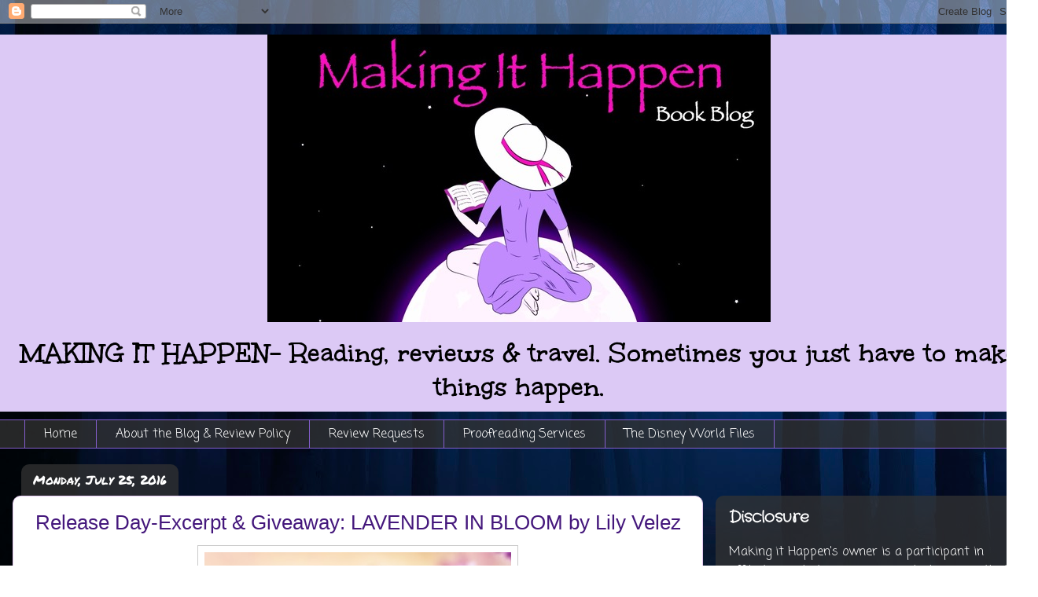

--- FILE ---
content_type: text/html; charset=UTF-8
request_url: https://moonangel23.blogspot.com/2016/07/release-day-giveaway-lavender-in-bloom.html
body_size: 29422
content:
<!DOCTYPE html>
<html class='v2' dir='ltr' lang='en'>
<head>
<link href='https://www.blogger.com/static/v1/widgets/335934321-css_bundle_v2.css' rel='stylesheet' type='text/css'/>
<meta content='width=1100' name='viewport'/>
<meta content='text/html; charset=UTF-8' http-equiv='Content-Type'/>
<meta content='blogger' name='generator'/>
<link href='https://moonangel23.blogspot.com/favicon.ico' rel='icon' type='image/x-icon'/>
<link href='http://moonangel23.blogspot.com/2016/07/release-day-giveaway-lavender-in-bloom.html' rel='canonical'/>
<link rel="alternate" type="application/atom+xml" title="Making it Happen - Atom" href="https://moonangel23.blogspot.com/feeds/posts/default" />
<link rel="alternate" type="application/rss+xml" title="Making it Happen - RSS" href="https://moonangel23.blogspot.com/feeds/posts/default?alt=rss" />
<link rel="service.post" type="application/atom+xml" title="Making it Happen - Atom" href="https://www.blogger.com/feeds/265332334156450620/posts/default" />

<link rel="alternate" type="application/atom+xml" title="Making it Happen - Atom" href="https://moonangel23.blogspot.com/feeds/5764039638894265897/comments/default" />
<!--Can't find substitution for tag [blog.ieCssRetrofitLinks]-->
<link href='https://blogger.googleusercontent.com/img/b/R29vZ2xl/AVvXsEjMrXeIl2_T_pj7B408z3npu6R9MDQEeFxuY2L72bULeVvWbGGHR-00IopNbfvS-30RiYD0hE-PQhztVXteT-G68E03EX1rB9oK48I7JMYxjE1IiTlxH8H-k0j43er0XTQVDMtQkTCsYyb9/s640/Lavender+in+bloom+Amazon.jpg' rel='image_src'/>
<meta content='http://moonangel23.blogspot.com/2016/07/release-day-giveaway-lavender-in-bloom.html' property='og:url'/>
<meta content='Release Day-Excerpt &amp; Giveaway: LAVENDER IN BLOOM by Lily Velez' property='og:title'/>
<meta content='      Lavender in Bloom     Author:  Lily Velez     Release Date:  July 25 th , 2016     Genre:  Historical, Coming-of-Age Romance       Pur...' property='og:description'/>
<meta content='https://blogger.googleusercontent.com/img/b/R29vZ2xl/AVvXsEjMrXeIl2_T_pj7B408z3npu6R9MDQEeFxuY2L72bULeVvWbGGHR-00IopNbfvS-30RiYD0hE-PQhztVXteT-G68E03EX1rB9oK48I7JMYxjE1IiTlxH8H-k0j43er0XTQVDMtQkTCsYyb9/w1200-h630-p-k-no-nu/Lavender+in+bloom+Amazon.jpg' property='og:image'/>
<title>Making it Happen: Release Day-Excerpt & Giveaway: LAVENDER IN BLOOM by Lily Velez</title>
<style type='text/css'>@font-face{font-family:'Coming Soon';font-style:normal;font-weight:400;font-display:swap;src:url(//fonts.gstatic.com/s/comingsoon/v20/qWcuB6mzpYL7AJ2VfdQR1t-VWDnRsDkg.woff2)format('woff2');unicode-range:U+0000-00FF,U+0131,U+0152-0153,U+02BB-02BC,U+02C6,U+02DA,U+02DC,U+0304,U+0308,U+0329,U+2000-206F,U+20AC,U+2122,U+2191,U+2193,U+2212,U+2215,U+FEFF,U+FFFD;}@font-face{font-family:'Crafty Girls';font-style:normal;font-weight:400;font-display:swap;src:url(//fonts.gstatic.com/s/craftygirls/v16/va9B4kXI39VaDdlPJo8N_NveRhf6Xl7Glw.woff2)format('woff2');unicode-range:U+0000-00FF,U+0131,U+0152-0153,U+02BB-02BC,U+02C6,U+02DA,U+02DC,U+0304,U+0308,U+0329,U+2000-206F,U+20AC,U+2122,U+2191,U+2193,U+2212,U+2215,U+FEFF,U+FFFD;}@font-face{font-family:'Fontdiner Swanky';font-style:normal;font-weight:400;font-display:swap;src:url(//fonts.gstatic.com/s/fontdinerswanky/v24/ijwOs4XgRNsiaI5-hcVb4hQgMvCD0uYVKwOs1to.woff2)format('woff2');unicode-range:U+0000-00FF,U+0131,U+0152-0153,U+02BB-02BC,U+02C6,U+02DA,U+02DC,U+0304,U+0308,U+0329,U+2000-206F,U+20AC,U+2122,U+2191,U+2193,U+2212,U+2215,U+FEFF,U+FFFD;}@font-face{font-family:'Permanent Marker';font-style:normal;font-weight:400;font-display:swap;src:url(//fonts.gstatic.com/s/permanentmarker/v16/Fh4uPib9Iyv2ucM6pGQMWimMp004La2Cf5b6jlg.woff2)format('woff2');unicode-range:U+0000-00FF,U+0131,U+0152-0153,U+02BB-02BC,U+02C6,U+02DA,U+02DC,U+0304,U+0308,U+0329,U+2000-206F,U+20AC,U+2122,U+2191,U+2193,U+2212,U+2215,U+FEFF,U+FFFD;}@font-face{font-family:'Unkempt';font-style:normal;font-weight:700;font-display:swap;src:url(//fonts.gstatic.com/s/unkempt/v22/2EbiL-Z2DFZue0DScTow5zK5qtxtX88.woff2)format('woff2');unicode-range:U+0000-00FF,U+0131,U+0152-0153,U+02BB-02BC,U+02C6,U+02DA,U+02DC,U+0304,U+0308,U+0329,U+2000-206F,U+20AC,U+2122,U+2191,U+2193,U+2212,U+2215,U+FEFF,U+FFFD;}</style>
<style id='page-skin-1' type='text/css'><!--
/*
-----------------------------------------------
Blogger Template Style
Name:     Awesome Inc.
Designer: Tina Chen
URL:      tinachen.org
----------------------------------------------- */
/* Content
----------------------------------------------- */
body {
font: normal normal 13px Arial, Tahoma, Helvetica, FreeSans, sans-serif;
color: #323232;
background: #ffffff url(//themes.googleusercontent.com/image?id=rabMT9PC10wCtkMoMM2KrjGV5ejCGidFlmg3elSmmoRNnd0FxKwY5T0RGV948R08752LcEb6qEXa) no-repeat fixed top center /* Credit: Radius Images (http://www.offset.com/photos/225860) */;
}
html body .content-outer {
min-width: 0;
max-width: 100%;
width: 100%;
}
a:link {
text-decoration: none;
color: #7629d4;
}
a:visited {
text-decoration: none;
color: #44177c;
}
a:hover {
text-decoration: underline;
color: #7629d4;
}
.body-fauxcolumn-outer .cap-top {
position: absolute;
z-index: 1;
height: 276px;
width: 100%;
background: transparent none repeat-x scroll top left;
_background-image: none;
}
/* Columns
----------------------------------------------- */
.content-inner {
padding: 0;
}
.header-inner .section {
margin: 0 16px;
}
.tabs-inner .section {
margin: 0 16px;
}
.main-inner {
padding-top: 60px;
}
.main-inner .column-center-inner,
.main-inner .column-left-inner,
.main-inner .column-right-inner {
padding: 0 5px;
}
*+html body .main-inner .column-center-inner {
margin-top: -60px;
}
#layout .main-inner .column-center-inner {
margin-top: 0;
}
/* Header
----------------------------------------------- */
.header-outer {
margin: 14px 0 10px 0;
background: #7629d5 url(//www.blogblog.com/1kt/awesomeinc/header_gradient_artsy.png) repeat scroll 0 0;
}
.Header h1 {
font: normal bold 50px Fontdiner Swanky;
color: #323232;
text-shadow: 0 0 -1px #000000;
}
.Header h1 a {
color: #323232;
}
.Header .description {
font: normal bold 36px Unkempt;
color: #000000;
}
.header-inner .Header .titlewrapper,
.header-inner .Header .descriptionwrapper {
padding-left: 0;
padding-right: 0;
margin-bottom: 0;
}
.header-inner .Header .titlewrapper {
padding-top: 9px;
}
/* Tabs
----------------------------------------------- */
.tabs-outer {
overflow: hidden;
position: relative;
background: rgba(0, 0, 0, 0) url(//www.blogblog.com/1kt/awesomeinc/tabs_gradient_artsy.png) repeat scroll 0 0;
}
#layout .tabs-outer {
overflow: visible;
}
.tabs-cap-top, .tabs-cap-bottom {
position: absolute;
width: 100%;
border-top: 1px solid #855ecd;
}
.tabs-cap-bottom {
bottom: 0;
}
.tabs-inner .widget li a {
display: inline-block;
margin: 0;
padding: .6em 1.5em;
font: normal normal 16px Coming Soon;
color: #ffffff;
border-top: 1px solid #855ecd;
border-bottom: 1px solid #855ecd;
border-left: 1px solid #855ecd;
height: 16px;
line-height: 16px;
}
.tabs-inner .widget li:last-child a {
border-right: 1px solid #855ecd;
}
.tabs-inner .widget li.selected a, .tabs-inner .widget li a:hover {
background: #000000 url(//www.blogblog.com/1kt/awesomeinc/tabs_gradient_artsy.png) repeat-x scroll 0 -100px;
color: #ffffff;
}
/* Headings
----------------------------------------------- */
h2 {
font: normal bold 20px Crafty Girls;
color: #ffffff;
}
/* Widgets
----------------------------------------------- */
.main-inner .section {
margin: 0 27px;
padding: 0;
}
.main-inner .column-left-outer,
.main-inner .column-right-outer {
margin-top: 0;
}
#layout .main-inner .column-left-outer,
#layout .main-inner .column-right-outer {
margin-top: 0;
}
.main-inner .column-left-inner,
.main-inner .column-right-inner {
background: rgba(0, 0, 0, 0) url(//www.blogblog.com/1kt/awesomeinc/tabs_gradient_artsy.png) repeat 0 0;
-moz-box-shadow: 0 0 0 rgba(0, 0, 0, .2);
-webkit-box-shadow: 0 0 0 rgba(0, 0, 0, .2);
-goog-ms-box-shadow: 0 0 0 rgba(0, 0, 0, .2);
box-shadow: 0 0 0 rgba(0, 0, 0, .2);
-moz-border-radius: 10px;
-webkit-border-radius: 10px;
-goog-ms-border-radius: 10px;
border-radius: 10px;
}
#layout .main-inner .column-left-inner,
#layout .main-inner .column-right-inner {
margin-top: 0;
}
.sidebar .widget {
font: normal normal 16px Coming Soon;
color: #ffffff;
}
.sidebar .widget a:link {
color: #c3b6d9;
}
.sidebar .widget a:visited {
color: #d998d0;
}
.sidebar .widget a:hover {
color: #c3b6d9;
}
.sidebar .widget h2 {
text-shadow: 0 0 -1px #000000;
}
.main-inner .widget {
background-color: rgba(0, 0, 0, 0);
border: 1px solid rgba(0, 0, 0, 0);
padding: 0 0 15px;
margin: 20px -16px;
-moz-box-shadow: 0 0 0 rgba(0, 0, 0, .2);
-webkit-box-shadow: 0 0 0 rgba(0, 0, 0, .2);
-goog-ms-box-shadow: 0 0 0 rgba(0, 0, 0, .2);
box-shadow: 0 0 0 rgba(0, 0, 0, .2);
-moz-border-radius: 10px;
-webkit-border-radius: 10px;
-goog-ms-border-radius: 10px;
border-radius: 10px;
}
.main-inner .widget h2 {
margin: 0 -0;
padding: .6em 0 .5em;
border-bottom: 1px solid rgba(0, 0, 0, 0);
}
.footer-inner .widget h2 {
padding: 0 0 .4em;
border-bottom: 1px solid rgba(0, 0, 0, 0);
}
.main-inner .widget h2 + div, .footer-inner .widget h2 + div {
border-top: 0 solid rgba(0, 0, 0, 0);
padding-top: 8px;
}
.main-inner .widget .widget-content {
margin: 0 -0;
padding: 7px 0 0;
}
.main-inner .widget ul, .main-inner .widget #ArchiveList ul.flat {
margin: -8px -15px 0;
padding: 0;
list-style: none;
}
.main-inner .widget #ArchiveList {
margin: -8px 0 0;
}
.main-inner .widget ul li, .main-inner .widget #ArchiveList ul.flat li {
padding: .5em 15px;
text-indent: 0;
color: #ffffff;
border-top: 0 solid rgba(0, 0, 0, 0);
border-bottom: 1px solid rgba(0, 0, 0, 0);
}
.main-inner .widget #ArchiveList ul li {
padding-top: .25em;
padding-bottom: .25em;
}
.main-inner .widget ul li:first-child, .main-inner .widget #ArchiveList ul.flat li:first-child {
border-top: none;
}
.main-inner .widget ul li:last-child, .main-inner .widget #ArchiveList ul.flat li:last-child {
border-bottom: none;
}
.post-body {
position: relative;
}
.main-inner .widget .post-body ul {
padding: 0 2.5em;
margin: .5em 0;
list-style: disc;
}
.main-inner .widget .post-body ul li {
padding: 0.25em 0;
margin-bottom: .25em;
color: #323232;
border: none;
}
.footer-inner .widget ul {
padding: 0;
list-style: none;
}
.widget .zippy {
color: #ffffff;
}
/* Posts
----------------------------------------------- */
body .main-inner .Blog {
padding: 0;
margin-bottom: 1em;
background-color: transparent;
border: none;
-moz-box-shadow: 0 0 0 rgba(0, 0, 0, 0);
-webkit-box-shadow: 0 0 0 rgba(0, 0, 0, 0);
-goog-ms-box-shadow: 0 0 0 rgba(0, 0, 0, 0);
box-shadow: 0 0 0 rgba(0, 0, 0, 0);
}
.main-inner .section:last-child .Blog:last-child {
padding: 0;
margin-bottom: 1em;
}
.main-inner .widget h2.date-header {
margin: 0 -15px 1px;
padding: 0 0 0 0;
font: normal normal 16px Permanent Marker;
color: #ffffff;
background: transparent url(//www.blogblog.com/1kt/awesomeinc/tabs_gradient_artsy.png) repeat fixed center center;
border-top: 0 solid rgba(0, 0, 0, 0);
border-bottom: 1px solid rgba(0, 0, 0, 0);
-moz-border-radius-topleft: 10px;
-moz-border-radius-topright: 10px;
-webkit-border-top-left-radius: 10px;
-webkit-border-top-right-radius: 10px;
border-top-left-radius: 10px;
border-top-right-radius: 10px;
position: absolute;
bottom: 100%;
left: 25px;
text-shadow: 0 0 -1px #000000;
}
.main-inner .widget h2.date-header span {
font: normal normal 16px Permanent Marker;
display: block;
padding: .5em 15px;
border-left: 0 solid rgba(0, 0, 0, 0);
border-right: 0 solid rgba(0, 0, 0, 0);
}
.date-outer {
position: relative;
margin: 60px 0 20px;
padding: 0 15px;
background-color: #ffffff;
border: 1px solid #e6cbf3;
-moz-box-shadow: 0 0 0 rgba(0, 0, 0, .2);
-webkit-box-shadow: 0 0 0 rgba(0, 0, 0, .2);
-goog-ms-box-shadow: 0 0 0 rgba(0, 0, 0, .2);
box-shadow: 0 0 0 rgba(0, 0, 0, .2);
-moz-border-radius: 10px;
-webkit-border-radius: 10px;
-goog-ms-border-radius: 10px;
border-radius: 10px;
}
.date-outer:first-child {
margin-top: 0;
}
.date-outer:last-child {
margin-bottom: 0;
-moz-border-radius-bottomleft: 0;
-moz-border-radius-bottomright: 0;
-webkit-border-bottom-left-radius: 0;
-webkit-border-bottom-right-radius: 0;
-goog-ms-border-bottom-left-radius: 0;
-goog-ms-border-bottom-right-radius: 0;
border-bottom-left-radius: 0;
border-bottom-right-radius: 0;
}
.date-posts {
margin: 0 -0;
padding: 0 0;
clear: both;
}
.post-outer, .inline-ad {
border-top: 1px solid #f3d2cb;
margin: 0 -0;
padding: 15px 0;
}
.post-outer {
padding-bottom: 10px;
}
.post-outer:first-child {
padding-top: 10px;
border-top: none;
}
.post-outer:last-child, .inline-ad:last-child {
border-bottom: none;
}
.post-body {
position: relative;
}
.post-body img {
padding: 8px;
background: #ffffff;
border: 1px solid #cbcbcb;
-moz-box-shadow: 0 0 0 rgba(0, 0, 0, .2);
-webkit-box-shadow: 0 0 0 rgba(0, 0, 0, .2);
box-shadow: 0 0 0 rgba(0, 0, 0, .2);
-moz-border-radius: 0;
-webkit-border-radius: 0;
border-radius: 0;
}
h3.post-title, h4 {
font: normal normal 26px 'Trebuchet MS', Trebuchet, sans-serif;
color: #44177c;
}
h3.post-title a {
font: normal normal 26px 'Trebuchet MS', Trebuchet, sans-serif;
color: #44177c;
}
h3.post-title a:hover {
color: #7629d4;
text-decoration: underline;
}
.post-header {
margin: 0 0 1em;
}
.post-body {
line-height: 1.4;
}
.post-outer h2 {
color: #323232;
}
.post-footer {
margin: 1.5em 0 0;
}
#blog-pager {
padding: 15px;
font-size: 120%;
background-color: #ffffff;
border: 1px solid rgba(0, 0, 0, 0);
-moz-box-shadow: 0 0 0 rgba(0, 0, 0, .2);
-webkit-box-shadow: 0 0 0 rgba(0, 0, 0, .2);
-goog-ms-box-shadow: 0 0 0 rgba(0, 0, 0, .2);
box-shadow: 0 0 0 rgba(0, 0, 0, .2);
-moz-border-radius: 10px;
-webkit-border-radius: 10px;
-goog-ms-border-radius: 10px;
border-radius: 10px;
-moz-border-radius-topleft: 0;
-moz-border-radius-topright: 0;
-webkit-border-top-left-radius: 0;
-webkit-border-top-right-radius: 0;
-goog-ms-border-top-left-radius: 0;
-goog-ms-border-top-right-radius: 0;
border-top-left-radius: 0;
border-top-right-radius-topright: 0;
margin-top: 0;
}
.blog-feeds, .post-feeds {
margin: 1em 0;
text-align: center;
color: #323232;
}
.blog-feeds a, .post-feeds a {
color: #ffffff;
}
.blog-feeds a:visited, .post-feeds a:visited {
color: #ffffff;
}
.blog-feeds a:hover, .post-feeds a:hover {
color: #ffffff;
}
.post-outer .comments {
margin-top: 2em;
}
/* Comments
----------------------------------------------- */
.comments .comments-content .icon.blog-author {
background-repeat: no-repeat;
background-image: url([data-uri]);
}
.comments .comments-content .loadmore a {
border-top: 1px solid #855ecd;
border-bottom: 1px solid #855ecd;
}
.comments .continue {
border-top: 2px solid #855ecd;
}
/* Footer
----------------------------------------------- */
.footer-outer {
margin: -0 0 -1px;
padding: 0 0 0;
color: #999999;
overflow: hidden;
}
.footer-fauxborder-left {
border-top: 1px solid rgba(0, 0, 0, 0);
background: rgba(0, 0, 0, 0) url(//www.blogblog.com/1kt/awesomeinc/header_gradient_artsy.png) repeat scroll 0 0;
-moz-box-shadow: 0 0 0 rgba(0, 0, 0, .2);
-webkit-box-shadow: 0 0 0 rgba(0, 0, 0, .2);
-goog-ms-box-shadow: 0 0 0 rgba(0, 0, 0, .2);
box-shadow: 0 0 0 rgba(0, 0, 0, .2);
margin: 0 -0;
}
/* Mobile
----------------------------------------------- */
body.mobile {
background-size: 100% auto;
}
.mobile .body-fauxcolumn-outer {
background: transparent none repeat scroll top left;
}
*+html body.mobile .main-inner .column-center-inner {
margin-top: 0;
}
.mobile .main-inner .widget {
padding: 0 0 15px;
}
.mobile .main-inner .widget h2 + div,
.mobile .footer-inner .widget h2 + div {
border-top: none;
padding-top: 0;
}
.mobile .footer-inner .widget h2 {
padding: 0.5em 0;
border-bottom: none;
}
.mobile .main-inner .widget .widget-content {
margin: 0;
padding: 7px 0 0;
}
.mobile .main-inner .widget ul,
.mobile .main-inner .widget #ArchiveList ul.flat {
margin: 0 -15px 0;
}
.mobile .main-inner .widget h2.date-header {
left: 0;
}
.mobile .date-header span {
padding: 0.4em 0;
}
.mobile .date-outer:first-child {
margin-bottom: 0;
border: 1px solid #e6cbf3;
-moz-border-radius-topleft: 10px;
-moz-border-radius-topright: 10px;
-webkit-border-top-left-radius: 10px;
-webkit-border-top-right-radius: 10px;
-goog-ms-border-top-left-radius: 10px;
-goog-ms-border-top-right-radius: 10px;
border-top-left-radius: 10px;
border-top-right-radius: 10px;
}
.mobile .date-outer {
border-color: #e6cbf3;
border-width: 0 1px 1px;
}
.mobile .date-outer:last-child {
margin-bottom: 0;
}
.mobile .main-inner {
padding: 0;
}
.mobile .header-inner .section {
margin: 0;
}
.mobile .post-outer, .mobile .inline-ad {
padding: 5px 0;
}
.mobile .tabs-inner .section {
margin: 0 10px;
}
.mobile .main-inner .widget h2 {
margin: 0;
padding: 0;
}
.mobile .main-inner .widget h2.date-header span {
padding: 0;
}
.mobile .main-inner .widget .widget-content {
margin: 0;
padding: 7px 0 0;
}
.mobile #blog-pager {
border: 1px solid transparent;
background: rgba(0, 0, 0, 0) url(//www.blogblog.com/1kt/awesomeinc/header_gradient_artsy.png) repeat scroll 0 0;
}
.mobile .main-inner .column-left-inner,
.mobile .main-inner .column-right-inner {
background: rgba(0, 0, 0, 0) url(//www.blogblog.com/1kt/awesomeinc/tabs_gradient_artsy.png) repeat 0 0;
-moz-box-shadow: none;
-webkit-box-shadow: none;
-goog-ms-box-shadow: none;
box-shadow: none;
}
.mobile .date-posts {
margin: 0;
padding: 0;
}
.mobile .footer-fauxborder-left {
margin: 0;
border-top: inherit;
}
.mobile .main-inner .section:last-child .Blog:last-child {
margin-bottom: 0;
}
.mobile-index-contents {
color: #323232;
}
.mobile .mobile-link-button {
background: #7629d4 url(//www.blogblog.com/1kt/awesomeinc/tabs_gradient_artsy.png) repeat scroll 0 0;
}
.mobile-link-button a:link, .mobile-link-button a:visited {
color: #ffffff;
}
.mobile .tabs-inner .PageList .widget-content {
background: transparent;
border-top: 1px solid;
border-color: #855ecd;
color: #ffffff;
}
.mobile .tabs-inner .PageList .widget-content .pagelist-arrow {
border-left: 1px solid #855ecd;
}
#header-inner {
background-position: center !important;
width: 100% !important;
text-align: center;
}
#header-inner img {
margin: auto;
} .post-title {
text-align:center;
}
--></style>
<style id='template-skin-1' type='text/css'><!--
body {
min-width: 1320px;
}
.content-outer, .content-fauxcolumn-outer, .region-inner {
min-width: 1320px;
max-width: 1320px;
_width: 1320px;
}
.main-inner .columns {
padding-left: 0px;
padding-right: 410px;
}
.main-inner .fauxcolumn-center-outer {
left: 0px;
right: 410px;
/* IE6 does not respect left and right together */
_width: expression(this.parentNode.offsetWidth -
parseInt("0px") -
parseInt("410px") + 'px');
}
.main-inner .fauxcolumn-left-outer {
width: 0px;
}
.main-inner .fauxcolumn-right-outer {
width: 410px;
}
.main-inner .column-left-outer {
width: 0px;
right: 100%;
margin-left: -0px;
}
.main-inner .column-right-outer {
width: 410px;
margin-right: -410px;
}
#layout {
min-width: 0;
}
#layout .content-outer {
min-width: 0;
width: 800px;
}
#layout .region-inner {
min-width: 0;
width: auto;
}
body#layout div.add_widget {
padding: 8px;
}
body#layout div.add_widget a {
margin-left: 32px;
}
--></style>
<style>
    body {background-image:url(\/\/themes.googleusercontent.com\/image?id=rabMT9PC10wCtkMoMM2KrjGV5ejCGidFlmg3elSmmoRNnd0FxKwY5T0RGV948R08752LcEb6qEXa);}
    
@media (max-width: 200px) { body {background-image:url(\/\/themes.googleusercontent.com\/image?id=rabMT9PC10wCtkMoMM2KrjGV5ejCGidFlmg3elSmmoRNnd0FxKwY5T0RGV948R08752LcEb6qEXa&options=w200);}}
@media (max-width: 400px) and (min-width: 201px) { body {background-image:url(\/\/themes.googleusercontent.com\/image?id=rabMT9PC10wCtkMoMM2KrjGV5ejCGidFlmg3elSmmoRNnd0FxKwY5T0RGV948R08752LcEb6qEXa&options=w400);}}
@media (max-width: 800px) and (min-width: 401px) { body {background-image:url(\/\/themes.googleusercontent.com\/image?id=rabMT9PC10wCtkMoMM2KrjGV5ejCGidFlmg3elSmmoRNnd0FxKwY5T0RGV948R08752LcEb6qEXa&options=w800);}}
@media (max-width: 1200px) and (min-width: 801px) { body {background-image:url(\/\/themes.googleusercontent.com\/image?id=rabMT9PC10wCtkMoMM2KrjGV5ejCGidFlmg3elSmmoRNnd0FxKwY5T0RGV948R08752LcEb6qEXa&options=w1200);}}
/* Last tag covers anything over one higher than the previous max-size cap. */
@media (min-width: 1201px) { body {background-image:url(\/\/themes.googleusercontent.com\/image?id=rabMT9PC10wCtkMoMM2KrjGV5ejCGidFlmg3elSmmoRNnd0FxKwY5T0RGV948R08752LcEb6qEXa&options=w1600);}}
  </style>
<script type='text/javascript'>
        (function(i,s,o,g,r,a,m){i['GoogleAnalyticsObject']=r;i[r]=i[r]||function(){
        (i[r].q=i[r].q||[]).push(arguments)},i[r].l=1*new Date();a=s.createElement(o),
        m=s.getElementsByTagName(o)[0];a.async=1;a.src=g;m.parentNode.insertBefore(a,m)
        })(window,document,'script','https://www.google-analytics.com/analytics.js','ga');
        ga('create', 'UA-39721546-1', 'auto', 'blogger');
        ga('blogger.send', 'pageview');
      </script>
<link href='https://www.blogger.com/dyn-css/authorization.css?targetBlogID=265332334156450620&amp;zx=c9472deb-301b-4e97-909d-77d5e61b5492' media='none' onload='if(media!=&#39;all&#39;)media=&#39;all&#39;' rel='stylesheet'/><noscript><link href='https://www.blogger.com/dyn-css/authorization.css?targetBlogID=265332334156450620&amp;zx=c9472deb-301b-4e97-909d-77d5e61b5492' rel='stylesheet'/></noscript>
<meta name='google-adsense-platform-account' content='ca-host-pub-1556223355139109'/>
<meta name='google-adsense-platform-domain' content='blogspot.com'/>

<!-- data-ad-client=ca-pub-6640696324819642 -->

</head>
<body class='loading variant-artsy'>
<div class='navbar section' id='navbar' name='Navbar'><div class='widget Navbar' data-version='1' id='Navbar1'><script type="text/javascript">
    function setAttributeOnload(object, attribute, val) {
      if(window.addEventListener) {
        window.addEventListener('load',
          function(){ object[attribute] = val; }, false);
      } else {
        window.attachEvent('onload', function(){ object[attribute] = val; });
      }
    }
  </script>
<div id="navbar-iframe-container"></div>
<script type="text/javascript" src="https://apis.google.com/js/platform.js"></script>
<script type="text/javascript">
      gapi.load("gapi.iframes:gapi.iframes.style.bubble", function() {
        if (gapi.iframes && gapi.iframes.getContext) {
          gapi.iframes.getContext().openChild({
              url: 'https://www.blogger.com/navbar/265332334156450620?po\x3d5764039638894265897\x26origin\x3dhttps://moonangel23.blogspot.com',
              where: document.getElementById("navbar-iframe-container"),
              id: "navbar-iframe"
          });
        }
      });
    </script><script type="text/javascript">
(function() {
var script = document.createElement('script');
script.type = 'text/javascript';
script.src = '//pagead2.googlesyndication.com/pagead/js/google_top_exp.js';
var head = document.getElementsByTagName('head')[0];
if (head) {
head.appendChild(script);
}})();
</script>
</div></div>
<div class='body-fauxcolumns'>
<div class='fauxcolumn-outer body-fauxcolumn-outer'>
<div class='cap-top'>
<div class='cap-left'></div>
<div class='cap-right'></div>
</div>
<div class='fauxborder-left'>
<div class='fauxborder-right'></div>
<div class='fauxcolumn-inner'>
</div>
</div>
<div class='cap-bottom'>
<div class='cap-left'></div>
<div class='cap-right'></div>
</div>
</div>
</div>
<div class='content'>
<div class='content-fauxcolumns'>
<div class='fauxcolumn-outer content-fauxcolumn-outer'>
<div class='cap-top'>
<div class='cap-left'></div>
<div class='cap-right'></div>
</div>
<div class='fauxborder-left'>
<div class='fauxborder-right'></div>
<div class='fauxcolumn-inner'>
</div>
</div>
<div class='cap-bottom'>
<div class='cap-left'></div>
<div class='cap-right'></div>
</div>
</div>
</div>
<div class='content-outer'>
<div class='content-cap-top cap-top'>
<div class='cap-left'></div>
<div class='cap-right'></div>
</div>
<div class='fauxborder-left content-fauxborder-left'>
<div class='fauxborder-right content-fauxborder-right'></div>
<div class='content-inner'>
<header>
<div class='header-outer'>
<div class='header-cap-top cap-top'>
<div class='cap-left'></div>
<div class='cap-right'></div>
</div>
<div class='fauxborder-left header-fauxborder-left'>
<div class='fauxborder-right header-fauxborder-right'></div>
<div class='region-inner header-inner'>
<div class='header section' id='header' name='Header'><div class='widget Header' data-version='1' id='Header1'>
<div id='header-inner'>
<a href='https://moonangel23.blogspot.com/' style='display: block'>
<img alt='Making it Happen' height='366px; ' id='Header1_headerimg' src='https://blogger.googleusercontent.com/img/b/R29vZ2xl/AVvXsEiM_7Y1U1gfRoh9IureEP-bSTyLidJJ7yXjFHWfDEcpgAqHwzaWo8QoiwgRhtY4RKZMZ1biWZDhYWi2YNemNVezaJhpVNkm3zOJAMHWSA5TcQl0GBf3Tx7dwjUtbAhHjjeQR3LLC-Qow7c/s640/Making+It+Happen2.jpeg' style='display: block' width='640px; '/>
</a>
<div class='descriptionwrapper'>
<p class='description'><span>MAKING IT HAPPEN-
Reading, reviews &amp; travel. Sometimes you just have to make things happen.</span></p>
</div>
</div>
</div></div>
</div>
</div>
<div class='header-cap-bottom cap-bottom'>
<div class='cap-left'></div>
<div class='cap-right'></div>
</div>
</div>
</header>
<div class='tabs-outer'>
<div class='tabs-cap-top cap-top'>
<div class='cap-left'></div>
<div class='cap-right'></div>
</div>
<div class='fauxborder-left tabs-fauxborder-left'>
<div class='fauxborder-right tabs-fauxborder-right'></div>
<div class='region-inner tabs-inner'>
<div class='tabs section' id='crosscol' name='Cross-Column'><div class='widget PageList' data-version='1' id='PageList1'>
<h2>Pages</h2>
<div class='widget-content'>
<ul>
<li>
<a href='https://moonangel23.blogspot.com/'>Home</a>
</li>
<li>
<a href='https://moonangel23.blogspot.com/p/about-me.html'>About the Blog &amp; Review Policy</a>
</li>
<li>
<a href='https://moonangel23.blogspot.com/p/loading.html'>Review Requests</a>
</li>
<li>
<a href='https://moonangel23.blogspot.com/p/proofreading-services.html'>Proofreading Services</a>
</li>
<li>
<a href='https://moonangel23.blogspot.com/p/disney-world.html'>The Disney World Files</a>
</li>
</ul>
<div class='clear'></div>
</div>
</div></div>
<div class='tabs no-items section' id='crosscol-overflow' name='Cross-Column 2'></div>
</div>
</div>
<div class='tabs-cap-bottom cap-bottom'>
<div class='cap-left'></div>
<div class='cap-right'></div>
</div>
</div>
<div class='main-outer'>
<div class='main-cap-top cap-top'>
<div class='cap-left'></div>
<div class='cap-right'></div>
</div>
<div class='fauxborder-left main-fauxborder-left'>
<div class='fauxborder-right main-fauxborder-right'></div>
<div class='region-inner main-inner'>
<div class='columns fauxcolumns'>
<div class='fauxcolumn-outer fauxcolumn-center-outer'>
<div class='cap-top'>
<div class='cap-left'></div>
<div class='cap-right'></div>
</div>
<div class='fauxborder-left'>
<div class='fauxborder-right'></div>
<div class='fauxcolumn-inner'>
</div>
</div>
<div class='cap-bottom'>
<div class='cap-left'></div>
<div class='cap-right'></div>
</div>
</div>
<div class='fauxcolumn-outer fauxcolumn-left-outer'>
<div class='cap-top'>
<div class='cap-left'></div>
<div class='cap-right'></div>
</div>
<div class='fauxborder-left'>
<div class='fauxborder-right'></div>
<div class='fauxcolumn-inner'>
</div>
</div>
<div class='cap-bottom'>
<div class='cap-left'></div>
<div class='cap-right'></div>
</div>
</div>
<div class='fauxcolumn-outer fauxcolumn-right-outer'>
<div class='cap-top'>
<div class='cap-left'></div>
<div class='cap-right'></div>
</div>
<div class='fauxborder-left'>
<div class='fauxborder-right'></div>
<div class='fauxcolumn-inner'>
</div>
</div>
<div class='cap-bottom'>
<div class='cap-left'></div>
<div class='cap-right'></div>
</div>
</div>
<!-- corrects IE6 width calculation -->
<div class='columns-inner'>
<div class='column-center-outer'>
<div class='column-center-inner'>
<div class='main section' id='main' name='Main'><div class='widget Blog' data-version='1' id='Blog1'>
<div class='blog-posts hfeed'>

          <div class="date-outer">
        
<h2 class='date-header'><span>Monday, July 25, 2016</span></h2>

          <div class="date-posts">
        
<div class='post-outer'>
<div class='post hentry uncustomized-post-template' itemprop='blogPost' itemscope='itemscope' itemtype='http://schema.org/BlogPosting'>
<meta content='https://blogger.googleusercontent.com/img/b/R29vZ2xl/AVvXsEjMrXeIl2_T_pj7B408z3npu6R9MDQEeFxuY2L72bULeVvWbGGHR-00IopNbfvS-30RiYD0hE-PQhztVXteT-G68E03EX1rB9oK48I7JMYxjE1IiTlxH8H-k0j43er0XTQVDMtQkTCsYyb9/s640/Lavender+in+bloom+Amazon.jpg' itemprop='image_url'/>
<meta content='265332334156450620' itemprop='blogId'/>
<meta content='5764039638894265897' itemprop='postId'/>
<a name='5764039638894265897'></a>
<h3 class='post-title entry-title' itemprop='name'>
Release Day-Excerpt & Giveaway: LAVENDER IN BLOOM by Lily Velez
</h3>
<div class='post-header'>
<div class='post-header-line-1'></div>
</div>
<div class='post-body entry-content' id='post-body-5764039638894265897' itemprop='description articleBody'>
<div class="separator" style="clear: both; text-align: center;">
<a href="https://blogger.googleusercontent.com/img/b/R29vZ2xl/AVvXsEjMrXeIl2_T_pj7B408z3npu6R9MDQEeFxuY2L72bULeVvWbGGHR-00IopNbfvS-30RiYD0hE-PQhztVXteT-G68E03EX1rB9oK48I7JMYxjE1IiTlxH8H-k0j43er0XTQVDMtQkTCsYyb9/s1600/Lavender+in+bloom+Amazon.jpg" imageanchor="1" style="margin-left: 1em; margin-right: 1em;"><span style="font-family: Georgia, Times New Roman, serif; font-size: large;"><img border="0" height="640" src="https://blogger.googleusercontent.com/img/b/R29vZ2xl/AVvXsEjMrXeIl2_T_pj7B408z3npu6R9MDQEeFxuY2L72bULeVvWbGGHR-00IopNbfvS-30RiYD0hE-PQhztVXteT-G68E03EX1rB9oK48I7JMYxjE1IiTlxH8H-k0j43er0XTQVDMtQkTCsYyb9/s640/Lavender+in+bloom+Amazon.jpg" width="390" /></span></a></div>
<div style="text-align: center;">
<span style="font-family: Georgia, Times New Roman, serif; font-size: large;"><br /></span></div>
<div style="line-height: normal; margin-bottom: 10px;">
<div style="text-align: center;">
<span style="font-family: Georgia, Times New Roman, serif; font-kerning: none; font-size: x-large;"><b>Lavender in Bloom</b></span></div>
</div>
<div style="line-height: normal; margin-bottom: 10px;">
<div style="text-align: center;">
<span style="font-family: Georgia, Times New Roman, serif; font-kerning: none; font-size: large;"><b>Author:</b> Lily Velez</span></div>
</div>
<div style="line-height: normal; margin-bottom: 10px;">
<div style="text-align: center;">
<span style="font-family: Georgia, Times New Roman, serif; font-size: large;"><span style="font-kerning: none;"><b>Release Date:</b> July 25</span><span style="line-height: normal;"><sup>th</sup></span><span style="font-kerning: none;">, 2016</span></span></div>
</div>
<div style="line-height: normal; margin-bottom: 10px;">
<div style="text-align: center;">
<span style="font-family: Georgia, Times New Roman, serif; font-kerning: none; font-size: large;"><b>Genre:</b> Historical, Coming-of-Age Romance</span></div>
</div>
<div style="line-height: normal; margin-bottom: 10px; min-height: 16px;">
<span style="font-family: Georgia, Times New Roman, serif; font-size: large;"><span style="font-kerning: none;"></span><br /></span></div>
<div style="color: #0433ff; line-height: normal; margin-bottom: 10px;">
<div style="text-align: center;">
<span style="-webkit-font-kerning: none; -webkit-text-stroke-color: rgb(0, 0, 0); color: black; font-family: Georgia, Times New Roman, serif; font-size: large;"><b>Purchase Link: </b><a href="http://amzn.to/2a4fBO8" target="_blank"><span style="-webkit-font-kerning: none; -webkit-text-stroke-color: rgb(4, 51, 255);"><b>Amazon</b></span></a><b>&nbsp;</b></span></div>
</div>
<div style="line-height: normal; margin-bottom: 10px; min-height: 16px;">
<span style="font-family: Georgia, Times New Roman, serif; font-size: large;"><span style="font-kerning: none;"><b></b></span><br /></span></div>
<div style="line-height: normal; margin-bottom: 10px;">
<span style="font-family: Georgia, Times New Roman, serif; font-kerning: none; font-size: large;"><b>Synopsis: </b>It&#8217;s the year 1802 in Avignon, France...&nbsp;</span></div>
<div style="line-height: normal; margin-bottom: 10px;">
<span style="font-family: Georgia, Times New Roman, serif; font-kerning: none; font-size: large;">Noah Capet has spent most of his young life living simple and unvaried days in the hushed countryside of southern France. Quiet, reserved, and diffident, his preference for existing is to do so in solitude, keeping to himself both in town and on his family&#8217;s farm&#8212;a predilection that&#8217;s altogether disrupted when a newcomer to town by the name of Jeremie Perreault begins an unremitting quest to befriend him.&nbsp;</span></div>
<div style="line-height: normal; margin-bottom: 10px;">
<span style="font-family: Georgia, Times New Roman, serif; font-kerning: none; font-size: large;">Jeremie is everything Noah is not. Charismatic and gregarious, he leaves a trail of charmed admirers in his wake wherever he goes. Expressive and idealistic, he talks without end about his deep love for old books and his spirited dream to one day travel the world on a literary pilgrimage.&nbsp;</span></div>
<div style="line-height: normal; margin-bottom: 10px;">
<span style="font-family: Georgia, Times New Roman, serif; font-kerning: none; font-size: large;">Over the course of a single summer, the two form an unlikely friendship, but just as quickly as it develops, it soon entirely dissolves as they&#8217;re forced to face the truth of what has unexpectedly emerged between them.&nbsp;</span></div>
<div style="line-height: normal; margin-bottom: 10px;">
<span style="font-family: Georgia, Times New Roman, serif; font-kerning: none; font-size: large;">Lavender in Bloom is a tender and tragic coming-of-age story about first love and self-discovery, and a poignant reminder that time is fleeting and always takes with it the choices we&#8217;re too afraid to make.</span></div>
<div style="line-height: normal; margin-bottom: 10px;">
<span style="font-family: Georgia, Times New Roman, serif; font-kerning: none; font-size: large;"><br />
</span></div>
<div style="color: #232323; line-height: normal; margin-bottom: 10px; text-align: center;">
<span style="font-family: Georgia, Times New Roman, serif; font-kerning: none; font-size: large;"><b>EXCERPT</b></span></div>
<div style="line-height: normal; text-indent: 36px;">
<span style="font-family: Georgia, Times New Roman, serif; font-kerning: none; font-size: large;">Jeremie&#8217;s abrupt materialization not just on the farm but right before him incinerated the last of Noah&#8217;s comprehensible ideations. He didn&#8217;t know what to think or what to say. He was hopelessly held captive by this unheralded and unforeseen visit such that he could only stand there, rendered mute, utterly immobilized.</span><br />
<span style="font-family: Georgia, Times New Roman, serif; font-kerning: none; font-size: large;"><br /></span></div>
<div style="line-height: normal; text-indent: 36px;">
<span style="font-family: Georgia, Times New Roman, serif; font-kerning: none; font-size: large;">Jeremie&#8217;s eyes roamed Noah&#8217;s face, weary drifters treading familiar lands. They moved in a seamless stream as he absorbed the dark gold of Noah&#8217;s hair, the fair tint of his skin, the bone shape of his eyebrows and nose and cheeks and jawline. It was as if he were committing it all to memory.&nbsp;</span><br />
<span style="font-family: Georgia, Times New Roman, serif; font-kerning: none; font-size: large;"><br /></span></div>
<div style="line-height: normal;">
<span style="font-family: Georgia, Times New Roman, serif; font-kerning: none; font-size: large;"><span class="Apple-tab-span" style="white-space: pre;"> </span>He raised a hand, and his fingertips fell one by one along the side of Noah&#8217;s face, like beads of rain taking to a windowpane. Noah&#8217;s eyelids briefly fluttered shut, and in the darkness there was only Jeremie and Jeremie&#8217;s touch. It was gentle, delicate.&nbsp;</span><br />
<span style="font-family: Georgia, Times New Roman, serif; font-kerning: none; font-size: large;"><br /></span></div>
<div style="line-height: normal; text-indent: 36px;">
<span style="font-family: Georgia, Times New Roman, serif; font-kerning: none; font-size: large;">Jeremie stepped closer. He brought his free hand to the other side of Noah&#8217;s face, smoothing a thumb across his cheekbone, as if tracing the path on a weathered map. With his soft, warm palms, he handled Noah&#8217;s face with such great care, even more so than he did with one of his rare books, that Noah&#8217;s chest swam with emotion&#8212;no, drowned in it. He was overcome by the moment, which to him unraveled such tenderness as he had never before known or experienced. He didn&#8217;t know whether to laugh or weep, whether to speak or maintain this strange wordlessness between them.&nbsp;</span><br />
<span style="font-family: Georgia, Times New Roman, serif; font-kerning: none; font-size: large;"><br /></span></div>
<div style="line-height: normal; margin-bottom: 10px;">
<span style="font-family: Georgia, Times New Roman, serif; font-kerning: none; font-size: large;">     </span></div>
<div style="line-height: normal;">
<span style="font-family: Georgia, Times New Roman, serif; font-kerning: none; font-size: large;"><span class="Apple-tab-span" style="white-space: pre;"> </span>He additionally didn&#8217;t know what struck him more: the overpowering silence, or the blatant despair in Jeremie&#8217;s eyes, eyes that still hadn&#8217;t met his own. Instead, Jeremie closed them, moving closer until their bodies were no longer separated&#8212;Noah was immediately as hot as if he&#8217;d stepped through fire&#8212;and then he rested his forehead against Noah&#8217;s, still holding his face. There they remained, breathing in sync, and Noah could almost feel their hearts beating as one. He&#8217;d known many states over the past weeks: anxiety, fear, shame. But here with Jeremie, trapped within this impossible capsule of frozen time, all else melted away. In the aftermath, Noah felt only the faintest glimpse of bittersweet peace.&nbsp;</span></div>
<div style="line-height: normal;">
<span style="font-family: Georgia, Times New Roman, serif; font-kerning: none; font-size: large;"><br />
</span></div>
<div style="line-height: normal; margin-bottom: 10px; min-height: 16px;">
<div class="separator" style="clear: both; text-align: center;">
<a href="https://blogger.googleusercontent.com/img/b/R29vZ2xl/AVvXsEgpHJd0A66mb3-kfwIP0v6TmZ9oPQ1XfbHvWt6q91KJf8kcaGjdXzH86dFFOLqJ-LJLJaIh-Gwm_hnlI_I-PAdt5mxonEX0-wYKNQNejRDQLP-Zr31TAQ2FID2IfJ9TQE5I0ZDKk3M-NSBl/s1600/Lavender+in+bloom+5x8_BW_250.jpg" imageanchor="1" style="margin-left: 1em; margin-right: 1em;"><img border="0" height="490" src="https://blogger.googleusercontent.com/img/b/R29vZ2xl/AVvXsEgpHJd0A66mb3-kfwIP0v6TmZ9oPQ1XfbHvWt6q91KJf8kcaGjdXzH86dFFOLqJ-LJLJaIh-Gwm_hnlI_I-PAdt5mxonEX0-wYKNQNejRDQLP-Zr31TAQ2FID2IfJ9TQE5I0ZDKk3M-NSBl/s640/Lavender+in+bloom+5x8_BW_250.jpg" width="640" /></a></div>
<div style="text-align: center;">
<span style="font-family: Georgia, Times New Roman, serif; font-size: large;"><span style="font-kerning: none;"></span><br /></span></div>
</div>
<div style="line-height: normal; margin-bottom: 10px; text-align: center;">
<span style="font-family: Georgia, Times New Roman, serif; font-kerning: none; font-size: large;"><b>Author Bio</b></span></div>
<div style="line-height: normal; margin-bottom: 10px;">
<span style="font-family: Georgia, Times New Roman, serif; font-kerning: none; font-size: large;">Lily Velez has been writing stories since she was six years old. Not much has changed since then. She still prefers the written word and her overactive imagination over the &#8216;real world&#8217; (though to be fair, her stories no longer feature talking dinosaurs). A graduate of Rollins College and a Florida native, when she&#8217;s not reading or writing, she spends most of her days wrangling up her pit bulls Noah and Luna, planning exciting travel adventures, and nursing her addiction to cheese. All this when she isn&#8217;t participating in the extreme sport known as napping. You can learn more about Lily and her books at <a href="http://www.lilyvelezbooks.com/" target="_blank"><span style="-webkit-font-kerning: none; -webkit-text-stroke-color: rgb(4, 51, 255); color: #0433ff;">www.lilyvelezbooks.com</span></a>.</span><br />
<span style="font-family: Georgia, Times New Roman, serif; font-kerning: none; font-size: large;"><br /></span></div>
<div style="color: #0433ff; line-height: normal; margin-bottom: 10px;">
<div style="text-align: center;">
<span style="-webkit-font-kerning: none; -webkit-text-stroke-color: rgb(0, 0, 0); color: black; font-family: Georgia, Times New Roman, serif; font-size: large;"><b><a href="http://www.lilyvelezbooks.com/" target="_blank">Website</a>&nbsp;-&nbsp;</b></span><b style="color: black; font-family: Georgia, 'Times New Roman', serif;"><span style="font-size: large;"><a href="https://twitter.com/itslilyvelez" target="_blank">Twitter</a>&nbsp;-&nbsp;</span></b><b style="color: black; font-family: Georgia, 'Times New Roman', serif;"><span style="font-size: large;"><a href="https://www.goodreads.com/author/show/14215735.Lily_Velez" target="_blank">Goodreads</a></span></b><span style="color: black; font-family: Georgia, 'Times New Roman', serif; font-size: large;">&nbsp;</span></div>
</div>
<div style="color: #0433ff; line-height: normal; margin-bottom: 10px;">
<span style="-webkit-font-kerning: none; -webkit-text-stroke-color: rgb(0, 0, 0); color: black; font-family: Georgia, Times New Roman, serif; font-size: large;"><br />
</span></div>
<div style="color: #232323; line-height: normal;">
<span style="font-family: Georgia, Times New Roman, serif; font-kerning: none; font-size: large;"><b>The <i>Lavender in Bloom </i>Playlist</b></span></div>
<div style="line-height: normal; min-height: 15px;">
<span style="font-family: Georgia, Times New Roman, serif; font-size: large;"><span style="font-kerning: none;"></span><br /></span></div>
<div style="color: #232323; line-height: normal;">
<span style="font-family: Georgia, Times New Roman, serif; font-kerning: none; font-size: large;">I absolutely love music and its power to stir the heart and so deeply move us. Creating a playlist for my books is one of my go-to strategies in my writer&#8217;s toolbox because listening to that playlist is the easiest way for me to get into the mood of a scene or the headspace of a particular character. Below, check out the tracks that made it onto the playlist for <i>Lavender in Bloom</i>, along with commentary on why each song&#8217;s so perfect for the story.&nbsp;</span></div>
<div style="line-height: normal; min-height: 15px;">
<span style="font-family: Georgia, Times New Roman, serif; font-size: large;"><span style="font-kerning: none;"></span><br /></span></div>
<div style="color: #1255cc; line-height: normal;">
<span style="-webkit-font-kerning: none; -webkit-text-stroke-color: rgb(35, 35, 35); color: #232323; font-family: Georgia, Times New Roman, serif; font-size: large;">You can listen to the entire playlist for <i>Lavender in Bloom </i>here: <a href="https://www.youtube.com/playlist?list=PL2GrUHSQ_FVEgy8rJdNnbqRBE_c0GZT_l" target="_blank"><span style="-webkit-font-kerning: none; -webkit-text-stroke-color: rgb(18, 85, 204); color: #1255cc;">https://www.youtube.com/playlist?list=PL2GrUHSQ_FVEgy8rJdNnbqRBE_c0GZT_l</span></a>&nbsp;</span></div>
<div style="line-height: normal; margin-bottom: 12px; min-height: 15px;">
<span style="font-family: Georgia, Times New Roman, serif; font-size: large;"><span style="font-kerning: none;"></span><br /></span></div>
<div style="color: #232323; line-height: normal;">
<span style="font-family: Georgia, Times New Roman, serif; font-kerning: none; font-size: large;"><i>Frail Love</i> by Cloves -- This song was an absolute Godsend and I&#8217;m so glad I found it, as it ended up becoming the &#8216;theme song&#8217; for <i>Lavender in Bloom. </i>Every last lyric was just perfect for Noah and Jeremie&#8217;s story. Especially these particular lines: <i>I can&#8217;t live it like I&#8217;m living, I can&#8217;t live a lie, I&#8217;m giving up more than I should, forgive me for my frail love.&nbsp;</i></span></div>
<div style="line-height: normal; min-height: 15px;">
<span style="font-family: Georgia, Times New Roman, serif; font-size: large;"><span style="font-kerning: none;"></span><br /></span></div>
<div style="color: #232323; line-height: normal;">
<span style="font-family: Georgia, Times New Roman, serif; font-kerning: none; font-size: large;"><i>All I Want </i>by Kodaline -- For the longest time, this track was the theme song for <i>Lavender in Bloom</i>. I honestly couldn&#8217;t listen to it without getting teary-eyed, as it so perfectly captures the tragedy of Noah and Jeremie&#8217;s story. Favorite lines: <i>When you said your last goodbye, I died a little bit inside </i>and <i>If you loved me, then why&#8217;d you leave me? </i>&nbsp;</span></div>
<div style="line-height: normal; min-height: 15px;">
<span style="font-family: Georgia, Times New Roman, serif; font-size: large;"><span style="font-kerning: none;"></span><br /></span></div>
<div style="color: #232323; line-height: normal;">
<span style="font-family: Georgia, Times New Roman, serif; font-kerning: none; font-size: large;"><i>The Beautiful Ones </i>by The Battle of Land and Sea -- I love this song because, for one, it&#8217;s a break from the sad songs, but also because I feel it sets the mood for Noah&#8217;s life in the countryside. It has a very rural feel to it that makes me think of a simple and tranquil living. &nbsp;</span></div>
<div style="line-height: normal; min-height: 15px;">
<span style="font-family: Georgia, Times New Roman, serif; font-size: large;"><span style="font-kerning: none;"></span><br /></span></div>
<div style="color: #232323; line-height: normal;">
<span style="font-family: Georgia, Times New Roman, serif; font-kerning: none; font-size: large;"><i>Say Something </i>by A Great Big World ft. Christina Aguilera -- Another perfect song for Noah and Jeremie&#8217;s story. In fact, there&#8217;s a point in <i>Lavender in Bloom</i> where Jeremie outright tells Noah to just say the word, and he&#8217;ll be his. There&#8217;s also a point where they&#8217;re sort of at odds, waiting for the other to make the first move (or speak the first word, as it were), and this song really captures that. Favorite lines: <i>Anywhere I would&#8217;ve followed you </i>and <i>I will swallow my pride: you&#8217;re the one that I love and I&#8217;m saying goodbye</i>. <i>&nbsp;</i></span></div>
<div style="line-height: normal; min-height: 15px;">
<span style="font-family: Georgia, Times New Roman, serif; font-size: large;"><span style="font-kerning: none;"></span><br /></span></div>
<div style="color: #232323; line-height: normal;">
<span style="font-family: Georgia, Times New Roman, serif; font-kerning: none; font-size: large;"><i>The Power of Love </i>by Gabrielle Aplin -- I included this song because it really captured the mood for a fable that&#8217;s featured in <i>Lavender in Bloom</i>. In fact, it&#8217;s a fable that describes how lavender first came into bloom in France. It&#8217;s based on an &#8216;alternate universe&#8217; story featuring Noah and Jeremie, and it would be the perfect song for a montage of their love. Favorite line: <i>The power of love, a force from above, cleaning my soul</i>.&nbsp;</span></div>
<div style="line-height: normal; min-height: 15px;">
<span style="font-family: Georgia, Times New Roman, serif; font-size: large;"><span style="font-kerning: none;"></span><br /></span></div>
<div style="color: #232323; line-height: normal;">
<span style="font-family: Georgia, Times New Roman, serif; font-kerning: none; font-size: large;"><i>Make it Holy</i> by The Staves -- This is such a pretty song, and it&#8217;s perfect from Jeremie&#8217;s perspective. Favorite lines: <i>I could make you want me, make you need me, make you mine. I could make it holy, make it special, make it right.&nbsp;</i></span></div>
<div style="line-height: normal; min-height: 15px;">
<span style="font-family: Georgia, Times New Roman, serif; font-size: large;"><span style="font-kerning: none;"></span><br /></span></div>
<div style="color: #232323; line-height: normal;">
<span style="font-family: Georgia, Times New Roman, serif; font-kerning: none; font-size: large;"><i>Forgetting </i>by David Gray -- Another sad song. From the very first chords, this song just sets the mood for a scene of heartbreak. It kind of has a nostalgic feel to it. Despite the title of the song, it&#8217;s the type of song that makes you remember times long past.&nbsp;</span></div>
<div style="line-height: normal; min-height: 15px;">
<span style="font-family: Georgia, Times New Roman, serif; font-size: large;"><span style="font-kerning: none;"></span><br /></span></div>
<div style="color: #232323; line-height: normal;">
<span style="font-family: Georgia, Times New Roman, serif; font-kerning: none; font-size: large;"><i>Ashes </i>by Madi Diaz -- This is another song I see as being from Jeremie&#8217;s perspective, especially toward the end of the book, when he asks Noah to make a certain decision. Favorite lines: <i>Don&#8217;t you let me down </i>and <i>No, I won&#8217;t stand to keep watching you stay.&nbsp;</i></span></div>
<div style="line-height: normal; min-height: 15px;">
<span style="font-family: Georgia, Times New Roman, serif; font-size: large;"><span style="font-kerning: none;"></span><br /></span></div>
<div style="color: #232323; line-height: normal;">
<span style="font-family: Georgia, Times New Roman, serif; font-kerning: none; font-size: large;"><i>I Will Love You </i>by Gin Wigmore -- One of the few happy love song on the <i>Lavender in Bloom</i> playlist, and the only one with a more upbeat melody. As such, it&#8217;s very much treasured. This is a cute one, too. I love every single lyric, but my favorite lines are: <i>If you die before I do, I know that heartache will kill me, too, so if I ever lived again, it would be to find you. </i>It&#8217;s especially perfect because I can definitely see Noah and Jeremie as living many lives and finding each other in each one.&nbsp;</span></div>
<div style="line-height: normal; min-height: 15px;">
<span style="font-family: Georgia, Times New Roman, serif; font-size: large;"><span style="font-kerning: none;"></span><br /></span></div>
<div style="color: #232323; line-height: normal;">
<span style="font-family: Georgia, Times New Roman, serif; font-kerning: none; font-size: large;"><i>Tell Me How to Feel </i>by Maggie Eckford -- This song captures one of the main character&#8217;s thoughts in the wake of the book&#8217;s concluding actions, in which they just feel so blindsided, lost, and heartbroken.&nbsp;</span></div>
<div style="line-height: normal; min-height: 15px;">
<span style="font-family: Georgia, Times New Roman, serif; font-size: large;"><span style="font-kerning: none;"></span><br /></span></div>
<div style="color: #232323; line-height: normal;">
<span style="font-family: Georgia, Times New Roman, serif; font-kerning: none; font-size: large;"><i>Benediction </i>by Luke Sital-Singh -- This song has a sad vibe from the start, and it&#8217;s also one I picked because it instantly makes me think of the lavender fable and Noah and Jeremie&#8217;s &#8216;alternate universe&#8217; story. Favorite lines: <i>There&#8217;s a knock in the silence, I see death at the door, But I know we&#8217;ll be alright, &#8216;Cause your hands are still warm </i>and <i>I&#8217;m sorry we don&#8217;t have forever, but come die with me</i>.&nbsp;</span></div>
<div style="line-height: normal; min-height: 15px;">
<span style="font-family: Georgia, Times New Roman, serif; font-size: large;"><span style="font-kerning: none;"></span><br /></span></div>
<div style="color: #0433ff; line-height: normal; margin-bottom: 10px;">
<span style="-webkit-font-kerning: none; -webkit-text-stroke-color: rgb(0, 0, 0); color: black; font-family: Georgia, Times New Roman, serif; font-size: large;">                            </span></div>
<div style="color: #232323; line-height: normal;">
<span style="font-family: Georgia, Times New Roman, serif; font-kerning: none; font-size: large;"><i>Hengilas</i> by Jonsi -- This song&#8217;s in another language (Icelandic!), but it has such an atmospheric quality to it that just draws you in. Favorite lines: <i>We look into foreign eyes, yet we have always known each other</i>. Perfect, because Jeremie has a line in <i>Lavender in Bloom</i> about Noah&#8217;s eyes feeling like home even from the moment he first looked into them. <i>&nbsp;</i></span></div>
<div style="line-height: normal; margin-bottom: 10px; min-height: 16px;">
<span style="font-family: Georgia, Times New Roman, serif; font-size: large;"><br /></span>
<span style="font-family: Georgia, Times New Roman, serif; font-kerning: none; font-size: large;"></span></div>
<div style="text-align: center;">
</div>
<div style="line-height: normal; margin-bottom: 10px; text-align: center;">
<span style="font-family: Georgia, Times New Roman, serif; font-kerning: none; font-size: large;"><b>Rafflecopter: $100 Amazon Gift Card Giveaway</b></span></div>
<div style="line-height: normal; margin-bottom: 10px; text-align: center;">
<span style="font-family: Georgia, Times New Roman, serif; font-kerning: none; font-size: large;"><b><br />
</b></span></div>
<div style="text-align: center;">
<a class="rcptr" data-raflid="0575d8ca7" data-template="" data-theme="classic" href="http://www.rafflecopter.com/rafl/display/0575d8ca7/" id="rcwidget_0gi4vcwz" rel="nofollow"><span style="font-family: Georgia, Times New Roman, serif; font-size: large;">a Rafflecopter giveaway</span></a></div>
<script src="https://widget-prime.rafflecopter.com/launch.js"></script>
<div style='clear: both;'></div>
</div>
<div class='post-footer'>
<div class='post-footer-line post-footer-line-1'>
<span class='post-author vcard'>
</span>
<span class='post-timestamp'>
</span>
<span class='post-comment-link'>
</span>
<span class='post-icons'>
</span>
<div class='post-share-buttons goog-inline-block'>
<a class='goog-inline-block share-button sb-email' href='https://www.blogger.com/share-post.g?blogID=265332334156450620&postID=5764039638894265897&target=email' target='_blank' title='Email This'><span class='share-button-link-text'>Email This</span></a><a class='goog-inline-block share-button sb-blog' href='https://www.blogger.com/share-post.g?blogID=265332334156450620&postID=5764039638894265897&target=blog' onclick='window.open(this.href, "_blank", "height=270,width=475"); return false;' target='_blank' title='BlogThis!'><span class='share-button-link-text'>BlogThis!</span></a><a class='goog-inline-block share-button sb-twitter' href='https://www.blogger.com/share-post.g?blogID=265332334156450620&postID=5764039638894265897&target=twitter' target='_blank' title='Share to X'><span class='share-button-link-text'>Share to X</span></a><a class='goog-inline-block share-button sb-facebook' href='https://www.blogger.com/share-post.g?blogID=265332334156450620&postID=5764039638894265897&target=facebook' onclick='window.open(this.href, "_blank", "height=430,width=640"); return false;' target='_blank' title='Share to Facebook'><span class='share-button-link-text'>Share to Facebook</span></a><a class='goog-inline-block share-button sb-pinterest' href='https://www.blogger.com/share-post.g?blogID=265332334156450620&postID=5764039638894265897&target=pinterest' target='_blank' title='Share to Pinterest'><span class='share-button-link-text'>Share to Pinterest</span></a>
</div>
</div>
<div class='post-footer-line post-footer-line-2'>
<span class='post-labels'>
Labels:
<a href='https://moonangel23.blogspot.com/search/label/book%20release' rel='tag'>book release</a>,
<a href='https://moonangel23.blogspot.com/search/label/coming%20of%20age' rel='tag'>coming of age</a>,
<a href='https://moonangel23.blogspot.com/search/label/excerpt' rel='tag'>excerpt</a>,
<a href='https://moonangel23.blogspot.com/search/label/gay%20romance' rel='tag'>gay romance</a>,
<a href='https://moonangel23.blogspot.com/search/label/historical' rel='tag'>historical</a>,
<a href='https://moonangel23.blogspot.com/search/label/playlist' rel='tag'>playlist</a>
</span>
</div>
<div class='post-footer-line post-footer-line-3'>
<span class='post-location'>
</span>
</div>
</div>
</div>
<div class='comments' id='comments'>
<a name='comments'></a>
<h4>1 comment:</h4>
<div class='comments-content'>
<script async='async' src='' type='text/javascript'></script>
<script type='text/javascript'>
    (function() {
      var items = null;
      var msgs = null;
      var config = {};

// <![CDATA[
      var cursor = null;
      if (items && items.length > 0) {
        cursor = parseInt(items[items.length - 1].timestamp) + 1;
      }

      var bodyFromEntry = function(entry) {
        var text = (entry &&
                    ((entry.content && entry.content.$t) ||
                     (entry.summary && entry.summary.$t))) ||
            '';
        if (entry && entry.gd$extendedProperty) {
          for (var k in entry.gd$extendedProperty) {
            if (entry.gd$extendedProperty[k].name == 'blogger.contentRemoved') {
              return '<span class="deleted-comment">' + text + '</span>';
            }
          }
        }
        return text;
      }

      var parse = function(data) {
        cursor = null;
        var comments = [];
        if (data && data.feed && data.feed.entry) {
          for (var i = 0, entry; entry = data.feed.entry[i]; i++) {
            var comment = {};
            // comment ID, parsed out of the original id format
            var id = /blog-(\d+).post-(\d+)/.exec(entry.id.$t);
            comment.id = id ? id[2] : null;
            comment.body = bodyFromEntry(entry);
            comment.timestamp = Date.parse(entry.published.$t) + '';
            if (entry.author && entry.author.constructor === Array) {
              var auth = entry.author[0];
              if (auth) {
                comment.author = {
                  name: (auth.name ? auth.name.$t : undefined),
                  profileUrl: (auth.uri ? auth.uri.$t : undefined),
                  avatarUrl: (auth.gd$image ? auth.gd$image.src : undefined)
                };
              }
            }
            if (entry.link) {
              if (entry.link[2]) {
                comment.link = comment.permalink = entry.link[2].href;
              }
              if (entry.link[3]) {
                var pid = /.*comments\/default\/(\d+)\?.*/.exec(entry.link[3].href);
                if (pid && pid[1]) {
                  comment.parentId = pid[1];
                }
              }
            }
            comment.deleteclass = 'item-control blog-admin';
            if (entry.gd$extendedProperty) {
              for (var k in entry.gd$extendedProperty) {
                if (entry.gd$extendedProperty[k].name == 'blogger.itemClass') {
                  comment.deleteclass += ' ' + entry.gd$extendedProperty[k].value;
                } else if (entry.gd$extendedProperty[k].name == 'blogger.displayTime') {
                  comment.displayTime = entry.gd$extendedProperty[k].value;
                }
              }
            }
            comments.push(comment);
          }
        }
        return comments;
      };

      var paginator = function(callback) {
        if (hasMore()) {
          var url = config.feed + '?alt=json&v=2&orderby=published&reverse=false&max-results=50';
          if (cursor) {
            url += '&published-min=' + new Date(cursor).toISOString();
          }
          window.bloggercomments = function(data) {
            var parsed = parse(data);
            cursor = parsed.length < 50 ? null
                : parseInt(parsed[parsed.length - 1].timestamp) + 1
            callback(parsed);
            window.bloggercomments = null;
          }
          url += '&callback=bloggercomments';
          var script = document.createElement('script');
          script.type = 'text/javascript';
          script.src = url;
          document.getElementsByTagName('head')[0].appendChild(script);
        }
      };
      var hasMore = function() {
        return !!cursor;
      };
      var getMeta = function(key, comment) {
        if ('iswriter' == key) {
          var matches = !!comment.author
              && comment.author.name == config.authorName
              && comment.author.profileUrl == config.authorUrl;
          return matches ? 'true' : '';
        } else if ('deletelink' == key) {
          return config.baseUri + '/comment/delete/'
               + config.blogId + '/' + comment.id;
        } else if ('deleteclass' == key) {
          return comment.deleteclass;
        }
        return '';
      };

      var replybox = null;
      var replyUrlParts = null;
      var replyParent = undefined;

      var onReply = function(commentId, domId) {
        if (replybox == null) {
          // lazily cache replybox, and adjust to suit this style:
          replybox = document.getElementById('comment-editor');
          if (replybox != null) {
            replybox.height = '250px';
            replybox.style.display = 'block';
            replyUrlParts = replybox.src.split('#');
          }
        }
        if (replybox && (commentId !== replyParent)) {
          replybox.src = '';
          document.getElementById(domId).insertBefore(replybox, null);
          replybox.src = replyUrlParts[0]
              + (commentId ? '&parentID=' + commentId : '')
              + '#' + replyUrlParts[1];
          replyParent = commentId;
        }
      };

      var hash = (window.location.hash || '#').substring(1);
      var startThread, targetComment;
      if (/^comment-form_/.test(hash)) {
        startThread = hash.substring('comment-form_'.length);
      } else if (/^c[0-9]+$/.test(hash)) {
        targetComment = hash.substring(1);
      }

      // Configure commenting API:
      var configJso = {
        'maxDepth': config.maxThreadDepth
      };
      var provider = {
        'id': config.postId,
        'data': items,
        'loadNext': paginator,
        'hasMore': hasMore,
        'getMeta': getMeta,
        'onReply': onReply,
        'rendered': true,
        'initComment': targetComment,
        'initReplyThread': startThread,
        'config': configJso,
        'messages': msgs
      };

      var render = function() {
        if (window.goog && window.goog.comments) {
          var holder = document.getElementById('comment-holder');
          window.goog.comments.render(holder, provider);
        }
      };

      // render now, or queue to render when library loads:
      if (window.goog && window.goog.comments) {
        render();
      } else {
        window.goog = window.goog || {};
        window.goog.comments = window.goog.comments || {};
        window.goog.comments.loadQueue = window.goog.comments.loadQueue || [];
        window.goog.comments.loadQueue.push(render);
      }
    })();
// ]]>
  </script>
<div id='comment-holder'>
<div class="comment-thread toplevel-thread"><ol id="top-ra"><li class="comment" id="c8808004413197333439"><div class="avatar-image-container"><img src="//www.blogger.com/img/blogger_logo_round_35.png" alt=""/></div><div class="comment-block"><div class="comment-header"><cite class="user"><a href="https://www.blogger.com/profile/05835939243837671760" rel="nofollow">Lily</a></cite><span class="icon user "></span><span class="datetime secondary-text"><a rel="nofollow" href="https://moonangel23.blogspot.com/2016/07/release-day-giveaway-lavender-in-bloom.html?showComment=1469495668541#c8808004413197333439">July 25, 2016 at 9:14&#8239;PM</a></span></div><p class="comment-content">Thanks for sharing! :D</p><span class="comment-actions secondary-text"><a class="comment-reply" target="_self" data-comment-id="8808004413197333439">Reply</a><span class="item-control blog-admin blog-admin pid-1494148848"><a target="_self" href="https://www.blogger.com/comment/delete/265332334156450620/8808004413197333439">Delete</a></span></span></div><div class="comment-replies"><div id="c8808004413197333439-rt" class="comment-thread inline-thread hidden"><span class="thread-toggle thread-expanded"><span class="thread-arrow"></span><span class="thread-count"><a target="_self">Replies</a></span></span><ol id="c8808004413197333439-ra" class="thread-chrome thread-expanded"><div></div><div id="c8808004413197333439-continue" class="continue"><a class="comment-reply" target="_self" data-comment-id="8808004413197333439">Reply</a></div></ol></div></div><div class="comment-replybox-single" id="c8808004413197333439-ce"></div></li></ol><div id="top-continue" class="continue"><a class="comment-reply" target="_self">Add comment</a></div><div class="comment-replybox-thread" id="top-ce"></div><div class="loadmore hidden" data-post-id="5764039638894265897"><a target="_self">Load more...</a></div></div>
</div>
</div>
<p class='comment-footer'>
<div class='comment-form'>
<a name='comment-form'></a>
<p>
</p>
<a href='https://www.blogger.com/comment/frame/265332334156450620?po=5764039638894265897&hl=en&saa=85391&origin=https://moonangel23.blogspot.com' id='comment-editor-src'></a>
<iframe allowtransparency='true' class='blogger-iframe-colorize blogger-comment-from-post' frameborder='0' height='410px' id='comment-editor' name='comment-editor' src='' width='100%'></iframe>
<script src='https://www.blogger.com/static/v1/jsbin/2830521187-comment_from_post_iframe.js' type='text/javascript'></script>
<script type='text/javascript'>
      BLOG_CMT_createIframe('https://www.blogger.com/rpc_relay.html');
    </script>
</div>
</p>
<div id='backlinks-container'>
<div id='Blog1_backlinks-container'>
</div>
</div>
</div>
</div>

        </div></div>
      
</div>
<div class='blog-pager' id='blog-pager'>
<span id='blog-pager-newer-link'>
<a class='blog-pager-newer-link' href='https://moonangel23.blogspot.com/2016/07/new-release-review-excerpt-match-point.html' id='Blog1_blog-pager-newer-link' title='Newer Post'>Newer Post</a>
</span>
<span id='blog-pager-older-link'>
<a class='blog-pager-older-link' href='https://moonangel23.blogspot.com/2016/07/release-day-excerpt-man-of-honor.html' id='Blog1_blog-pager-older-link' title='Older Post'>Older Post</a>
</span>
<a class='home-link' href='https://moonangel23.blogspot.com/'>Home</a>
</div>
<div class='clear'></div>
<div class='post-feeds'>
<div class='feed-links'>
Subscribe to:
<a class='feed-link' href='https://moonangel23.blogspot.com/feeds/5764039638894265897/comments/default' target='_blank' type='application/atom+xml'>Post Comments (Atom)</a>
</div>
</div>
</div></div>
</div>
</div>
<div class='column-left-outer'>
<div class='column-left-inner'>
<aside>
</aside>
</div>
</div>
<div class='column-right-outer'>
<div class='column-right-inner'>
<aside>
<div class='sidebar section' id='sidebar-right-1'><div class='widget Text' data-version='1' id='Text2'>
<h2 class='title'>Disclosure</h2>
<div class='widget-content'>
Making it Happen's owner is a participant in affiliate marketing programs, which means that most product links may earn advertising fees.  Any such compensation received will never influence the content, topics or posts made in this blog, nor the product or book reviews.  For more information, please see the <a href="https://moonangel23.blogspot.com/p/about-me.html">About the Blog &amp; Review Policy page</a>, and thank you for supporting Making it Happen!<div><br /></div>
</div>
<div class='clear'></div>
</div><div class='widget HTML' data-version='1' id='HTML1'>
<h2 class='title'>Try Amazon Prime!</h2>
<div class='widget-content'>
<iframe src="//rcm-na.amazon-adsystem.com/e/cm?o=1&p=12&l=ur1&category=primemain&banner=10R50W0PX072GV0W5802&f=ifr&lc=pf4&linkID=6adc33cb8bbdbf5ddc6fc4e2fa525dd6&t=makingithap0f-20&tracking_id=makingithap0f-20" width="300" height="250" scrolling="no" border="0" marginwidth="0" style="border:none;" frameborder="0" sandbox="allow-scripts allow-same-origin allow-popups allow-top-navigation-by-user-activation"></iframe>
</div>
<div class='clear'></div>
</div><div class='widget HTML' data-version='1' id='HTML22'>
<h2 class='title'>Try Kindle Unlimited!</h2>
<div class='widget-content'>
<iframe src="//rcm-na.amazon-adsystem.com/e/cm?o=1&p=12&l=ur1&category=kuft&banner=07V9YHKS4HY556H67002&f=ifr&lc=pf4&linkID=64f4501cfb7d539a0d1a5dd04ce4c865&t=makingithap0f-20&tracking_id=makingithap0f-20" width="300" height="250" scrolling="no" border="0" marginwidth="0" style="border:none;" frameborder="0"></iframe>
</div>
<div class='clear'></div>
</div><div class='widget BlogSearch' data-version='1' id='BlogSearch1'>
<h2 class='title'>Search This Blog</h2>
<div class='widget-content'>
<div id='BlogSearch1_form'>
<form action='https://moonangel23.blogspot.com/search' class='gsc-search-box' target='_top'>
<table cellpadding='0' cellspacing='0' class='gsc-search-box'>
<tbody>
<tr>
<td class='gsc-input'>
<input autocomplete='off' class='gsc-input' name='q' size='10' title='search' type='text' value=''/>
</td>
<td class='gsc-search-button'>
<input class='gsc-search-button' title='search' type='submit' value='Search'/>
</td>
</tr>
</tbody>
</table>
</form>
</div>
</div>
<div class='clear'></div>
</div><div class='widget HTML' data-version='1' id='HTML6'>
<h2 class='title'>Like Making it Happen on Facebook</h2>
<div class='widget-content'>
<iframe src="//www.facebook.com/plugins/like.php?href=https%3A%2F%2Fwww.facebook.com%2FMakingitHappenBlog&amp;width&amp;layout=standard&amp;action=like&amp;show_faces=true&amp;share=true&amp;height=80&amp;appId=197679310303088" scrolling="no" frameborder="0" style="border:none; overflow:hidden; height:80px;" allowtransparency="true"></iframe>
</div>
<div class='clear'></div>
</div><div class='widget HTML' data-version='1' id='HTML5'>
<h2 class='title'>Follow me on Twitter:</h2>
<div class='widget-content'>
<a href="https://twitter.com/CarraBookLover" class="twitter-follow-button" data-show-count="false" data-size="large">Follow @CarraBookLover</a>
<script>!function(d,s,id){var js,fjs=d.getElementsByTagName(s)[0],p=/^http:/.test(d.location)?'http':'https';if(!d.getElementById(id)){js=d.createElement(s);js.id=id;js.src=p+'://platform.twitter.com/widgets.js';fjs.parentNode.insertBefore(js,fjs);}}(document, 'script', 'twitter-wjs');</script>
</div>
<div class='clear'></div>
</div><div class='widget HTML' data-version='1' id='HTML13'>
<h2 class='title'>Try Audible-Get 2 FREE audiobooks!</h2>
<div class='widget-content'>
<iframe src="//rcm-na.amazon-adsystem.com/e/cm?o=1&p=12&l=ur1&category=audible&banner=1KNMQ6Z91A8KDJ552HG2&f=ifr&lc=pf4&linkID=ebaa9536dda90b5c84e8cdf9b51c8aa1&t=makingithap0f-20&tracking_id=makingithap0f-20" width="300" height="250" scrolling="no" border="0" marginwidth="0" style="border:none;" frameborder="0"></iframe>
</div>
<div class='clear'></div>
</div><div class='widget HTML' data-version='1' id='HTML7'>
<h2 class='title'>My Goodreads Updates</h2>
<div class='widget-content'>
<style>
#gr_updates_widget{
border-radius: 5px;
background-color:#fff;
border:solid #683205 10px;
-webkit-box-shadow: 0px 0px 4px 1px #595959,
inset 0px 0px 0px 1px #7D730B;
-moz-box-shadow: 0px 0px 4px 1px #595959,
inset 0px 0px 0px 1px #7D730B;
box-shadow: 0px 0px 4px 1px #595959,
inset 0px 0px 0px 1px #7D730B;
padding:15px 0 35px 15px;
width:250px;
height:330px;
}
#gr_footer{
margin-bottom:10px;
}
#gr_updates_widget p{
padding:0px;
margin:0;
font-size:14px;
}
#gr_footer img{
width:100px;
float:left;
}
#gr_updates_widget img{
	border-style:none;
}
</style>
	<div id="gr_updates_widget">
	  <iframe id="the_iframe" src="https://www.goodreads.com/widgets/user_update_widget?height=400&num_updates=3&user=22968516&width=250" width="248" height="330" frameborder="0"></iframe>
		<div id="gr_footer">
		  <a href="https://www.goodreads.com/"><img alt="Goodreads: Book reviews, recommendations, and discussion" src="https://www.goodreads.com/images/layout/goodreads_logo_140.png" /></a>
		</div>
	</div>
</div>
<div class='clear'></div>
</div><div class='widget HTML' data-version='1' id='HTML4'>
<h2 class='title'>2022 Goodreads Reading Challenge</h2>
<div class='widget-content'>
<div id="gr_challenge_11636" style="border: 2px solid #EBE8D5; border-radius:10px; padding: 0px 7px 0px 7px; max-width:230px; min-height: 100px">
  <div id="gr_challenge_progress_body_11636" style="font-size: 12px; font-family: georgia,serif;line-height: 18px">
    <h3 style="margin: 4px 0 10px; font-weight: normal; text-align: center">
      <a style="text-decoration: none; font-family:georgia,serif;font-style:italic; font-size: 1.1em" rel="nofollow" href="https://www.goodreads.com/challenges/11636-2022-reading-challenge">2022 Reading Challenge</a>
    </h3>
        <div class="challengePic">
          <a rel="nofollow" href="https://www.goodreads.com/challenges/11636-2022-reading-challenge"><img alt="2022 Reading Challenge" style="float:left; margin-right: 10px; border: 0 none" src="https://images.gr-assets.com/challenges/1636444409p2/11636.jpg" /></a>
        </div>
      <div>
        <a rel="nofollow" href="https://www.goodreads.com/user/show/22968516-carra">Carra</a> has
             read 95 books toward
             her goal of
             125 books.
      </div>
      <div style="width: 100px; margin: 4px 5px 5px 0; float: left; border: 1px solid #382110; height: 8px; overflow: hidden; background-color: #FFF">
        <div style="width: 76%; background-color: #D7D2C4; float: left"><span style="visibility:hidden">hide</span></div>
      </div>
      <div style="font-family: arial, verdana, helvetica, sans-serif;font-size:90%">
        <a rel="nofollow" href="https://www.goodreads.com/user_challenges/31339527">95 of 125 (76%)</a>
      </div>
        <div style="text-align: right;">
          <a style="text-decoration: none; font-size: 10px;" rel="nofollow" href="https://www.goodreads.com/user_challenges/31339527">view books</a>
        </div>
  </div>
	<script src="https://www.goodreads.com/user_challenges/widget/22968516-carra?challenge_id=11636&v=2"></script>
</div>
</div>
<div class='clear'></div>
</div><div class='widget HTML' data-version='1' id='HTML14'>
<h2 class='title'>Kindle Reading App</h2>
<div class='widget-content'>
<div class="alignleft">  
<script type='text/javascript'>
 amzn_assoc_ad_type = 'banner';
 amzn_assoc_tracking_id = 'makingithap0f-20';
 amzn_assoc_marketplace = 'amazon';
 amzn_assoc_region = 'US';
 amzn_assoc_placement = 'assoc_banner_placement_default';
 amzn_assoc_linkid = 'WVVWXCPM5YV3MBTV';
 amzn_assoc_campaigns = 'kindlereadingapps';
 amzn_assoc_p = '12';
 amzn_assoc_banner_type = 'promotions';
 amzn_assoc_banner_id = '1P3YWVYE8G217EXN4182';
 amzn_assoc_width = '300';
 amzn_assoc_height = '250';
</script>
<script src='//z-na.amazon-adsystem.com/widgets/q?ServiceVersion=20070822&Operation=GetScript&ID=OneJS&WS=1'></script>
</div>
</div>
<div class='clear'></div>
</div><div class='widget PopularPosts' data-version='1' id='PopularPosts1'>
<h2>Popular Posts</h2>
<div class='widget-content popular-posts'>
<ul>
<li>
<div class='item-content'>
<div class='item-thumbnail'>
<a href='https://moonangel23.blogspot.com/2018/11/guest-post-hot-and-cold-rj-scott-christmas-prince.html' target='_blank'>
<img alt='' border='0' src='https://blogger.googleusercontent.com/img/b/R29vZ2xl/AVvXsEg1S7rL1w1uOuE-smk5PPKrnUvO1Y9fIeSGY714WYI8OqJSXReOoFD7BKPLrP5p9lmp_DuPf4wSuwl1oLYgrnnDB9116e_9llLLUH9vIG0ebm-pTNllt-qNcK7RG0lxY4wHNcCjyxEQKhU/w72-h72-p-k-no-nu/45797258_191945178356543_1188483962666745856_n.jpg'/>
</a>
</div>
<div class='item-title'><a href='https://moonangel23.blogspot.com/2018/11/guest-post-hot-and-cold-rj-scott-christmas-prince.html'>Guest Post: HOT AND COLD by RJ Scott featuring CHRISTMAS PRINCE from The Christmas Angel Series-Includes Giveaway!</a></div>
<div class='item-snippet'>     I feel like I am out of control right now. It&#8217;s the weirdest feeling because when it comes to my writing I am in control of what I do. ...</div>
</div>
<div style='clear: both;'></div>
</li>
<li>
<div class='item-content'>
<div class='item-thumbnail'>
<a href='https://moonangel23.blogspot.com/2013/04/only-marathon.html' target='_blank'>
<img alt='' border='0' src='https://blogger.googleusercontent.com/img/b/R29vZ2xl/AVvXsEhrPdSSK02wjG_JOQLikX2UeZes2LTC2kSwLVpYwQW9nIHYKs8HelySZCkmblzDpuiT-ag4wFIb9mCEBplKluZVkC_82g4mW12LhpR1Td3DkhlDCcxMbmKF7W6NuGm8A7ZxD29wf_q3WLs/w72-h72-p-k-no-nu/Marathon+Collage.png'/>
</a>
</div>
<div class='item-title'><a href='https://moonangel23.blogspot.com/2013/04/only-marathon.html'>ONLY the Marathon</a></div>
<div class='item-snippet'>  I already knew I&#8217;d be doing the full marathon at Walt Disney World for January 2014. &#160; Once they made the announcement about adding a 10K ...</div>
</div>
<div style='clear: both;'></div>
</li>
<li>
<div class='item-content'>
<div class='item-thumbnail'>
<a href='https://moonangel23.blogspot.com/2017/09/new-release-review-leaning-into-always.html' target='_blank'>
<img alt='' border='0' src='https://lh3.googleusercontent.com/blogger_img_proxy/AEn0k_tcQt4Vq-mcJl3NAme4VYLStjefAMcxQwCHmH_w6TfcRMrlz6y_RAmgHl0B60MSnhKf3eiPabaUL_FMeTJ6UPyXQQ_-n9bt4o8GyZCLHPbOBZP1hexZ4rQH81gdAise2KGGmGnwuGeQox2aDznRkLtwMqddkSPpmtmu9IrfV32lXsjP=w72-h72-p-k-no-nu'/>
</a>
</div>
<div class='item-title'><a href='https://moonangel23.blogspot.com/2017/09/new-release-review-leaning-into-always.html'>New Release Review: LEANING INTO ALWAYS by Lane Hayes-Includes Excerpt & Giveaway!</a></div>
<div class='item-snippet'>     Leaning Into Always   Series : Leaning Into Stories, #1, Part 2   Author : Lane Hayes   Publisher : Self Pub   Release Date : September...</div>
</div>
<div style='clear: both;'></div>
</li>
<li>
<div class='item-content'>
<div class='item-thumbnail'>
<a href='https://moonangel23.blogspot.com/2018/11/book-6-in-regents-park-pack-series.html' target='_blank'>
<img alt='' border='0' src='https://blogger.googleusercontent.com/img/b/R29vZ2xl/AVvXsEgKKT57C5GNJ22Tbt6ZC_J_RNeADxJrxXT1u6dwkQcA1OwC17lN2t5tqZBZT2NgLeLrPr9e8T5ZM12qSD11FF0DuGHQ0ghCmJQzAyD8ECVOuQCdnHLca-RkRSQ17T0IGf70aMpF5bMXEoY/w72-h72-p-k-no-nu/all+5+bitten+books.jpg'/>
</a>
</div>
<div class='item-title'><a href='https://moonangel23.blogspot.com/2018/11/book-6-in-regents-park-pack-series.html'>Coming in Early 2019...Book #6 in the REGENT'S PARK PACK SERIES by Annabelle Jacobs! A quick tease & Giveaway!</a></div>
<div class='item-snippet'>     Thank you Carra for having me on your blog.&#160;     It&#8217;s NanoWriMo and for this year&#8217;s project I&#8217;m writing the next instalment in my Regen...</div>
</div>
<div style='clear: both;'></div>
</li>
<li>
<div class='item-content'>
<div class='item-thumbnail'>
<a href='https://moonangel23.blogspot.com/2016/03/book-blast-review-giveaway-max-and-the-prince.html' target='_blank'>
<img alt='' border='0' src='https://blogger.googleusercontent.com/img/b/R29vZ2xl/AVvXsEjYNvDi52zvidBRpcLSqjyGp2vSheQWKnNK8WpfUt-rls2NJSaeWYOxcYXc0H_qCzF3VAEUVC75YJUJnKrbe9QIxYsGezwTbIjW4Xjjm36XOZ_QnBDhXi99GIH-qqB8byGqtHOtSlLWhvw/w72-h72-p-k-no-nu/Max+and+the+Prince+Banner.jpg'/>
</a>
</div>
<div class='item-title'><a href='https://moonangel23.blogspot.com/2016/03/book-blast-review-giveaway-max-and-the-prince.html'>Book Blast-Review, Excerpt & Giveaway: MAX AND THE PRINCE by RJ Scott</a></div>
<div class='item-snippet'>          Max and the Prince   Series: Bodyguards, Inc. #3   Author: R.J. Scott   Genre: M/M Contemporary Romance   Release Date: &#160; March 27...</div>
</div>
<div style='clear: both;'></div>
</li>
</ul>
<div class='clear'></div>
</div>
</div><div class='widget Profile' data-version='1' id='Profile1'>
<h2>About Me</h2>
<div class='widget-content'>
<a href='https://www.blogger.com/profile/14909593992299224036'><img alt='My photo' class='profile-img' height='80' src='//blogger.googleusercontent.com/img/b/R29vZ2xl/AVvXsEhTd2GCbeYe9vDES4EvL_8MqxLJrHWRmNlHpBrf77NgDPFCLMJ64Nh9TK8RiwKUcMRYvbgE-HKFamKdAdW6318km4zWAUWg9RcL-gk8WjXWqPjz8KO20irTiPFSo-DwmP0/s220/fullsizeoutput_1f6c.jpeg' width='80'/></a>
<dl class='profile-datablock'>
<dt class='profile-data'>
<a class='profile-name-link g-profile' href='https://www.blogger.com/profile/14909593992299224036' rel='author' style='background-image: url(//www.blogger.com/img/logo-16.png);'>
Making it Happen
</a>
</dt>
<dd class='profile-data'>
</dd>
</dl>
<a class='profile-link' href='https://www.blogger.com/profile/14909593992299224036' rel='author'>View my complete profile</a>
<div class='clear'></div>
</div>
</div><div class='widget BlogArchive' data-version='1' id='BlogArchive1'>
<h2>Blog Archive</h2>
<div class='widget-content'>
<div id='ArchiveList'>
<div id='BlogArchive1_ArchiveList'>
<ul class='hierarchy'>
<li class='archivedate collapsed'>
<a class='toggle' href='javascript:void(0)'>
<span class='zippy'>

        &#9658;&#160;
      
</span>
</a>
<a class='post-count-link' href='https://moonangel23.blogspot.com/2024/'>
2024
</a>
<span class='post-count' dir='ltr'>(120)</span>
<ul class='hierarchy'>
<li class='archivedate collapsed'>
<a class='toggle' href='javascript:void(0)'>
<span class='zippy'>

        &#9658;&#160;
      
</span>
</a>
<a class='post-count-link' href='https://moonangel23.blogspot.com/2024/12/'>
December
</a>
<span class='post-count' dir='ltr'>(1)</span>
</li>
</ul>
<ul class='hierarchy'>
<li class='archivedate collapsed'>
<a class='toggle' href='javascript:void(0)'>
<span class='zippy'>

        &#9658;&#160;
      
</span>
</a>
<a class='post-count-link' href='https://moonangel23.blogspot.com/2024/11/'>
November
</a>
<span class='post-count' dir='ltr'>(2)</span>
</li>
</ul>
<ul class='hierarchy'>
<li class='archivedate collapsed'>
<a class='toggle' href='javascript:void(0)'>
<span class='zippy'>

        &#9658;&#160;
      
</span>
</a>
<a class='post-count-link' href='https://moonangel23.blogspot.com/2024/10/'>
October
</a>
<span class='post-count' dir='ltr'>(5)</span>
</li>
</ul>
<ul class='hierarchy'>
<li class='archivedate collapsed'>
<a class='toggle' href='javascript:void(0)'>
<span class='zippy'>

        &#9658;&#160;
      
</span>
</a>
<a class='post-count-link' href='https://moonangel23.blogspot.com/2024/09/'>
September
</a>
<span class='post-count' dir='ltr'>(8)</span>
</li>
</ul>
<ul class='hierarchy'>
<li class='archivedate collapsed'>
<a class='toggle' href='javascript:void(0)'>
<span class='zippy'>

        &#9658;&#160;
      
</span>
</a>
<a class='post-count-link' href='https://moonangel23.blogspot.com/2024/08/'>
August
</a>
<span class='post-count' dir='ltr'>(9)</span>
</li>
</ul>
<ul class='hierarchy'>
<li class='archivedate collapsed'>
<a class='toggle' href='javascript:void(0)'>
<span class='zippy'>

        &#9658;&#160;
      
</span>
</a>
<a class='post-count-link' href='https://moonangel23.blogspot.com/2024/07/'>
July
</a>
<span class='post-count' dir='ltr'>(15)</span>
</li>
</ul>
<ul class='hierarchy'>
<li class='archivedate collapsed'>
<a class='toggle' href='javascript:void(0)'>
<span class='zippy'>

        &#9658;&#160;
      
</span>
</a>
<a class='post-count-link' href='https://moonangel23.blogspot.com/2024/06/'>
June
</a>
<span class='post-count' dir='ltr'>(14)</span>
</li>
</ul>
<ul class='hierarchy'>
<li class='archivedate collapsed'>
<a class='toggle' href='javascript:void(0)'>
<span class='zippy'>

        &#9658;&#160;
      
</span>
</a>
<a class='post-count-link' href='https://moonangel23.blogspot.com/2024/05/'>
May
</a>
<span class='post-count' dir='ltr'>(19)</span>
</li>
</ul>
<ul class='hierarchy'>
<li class='archivedate collapsed'>
<a class='toggle' href='javascript:void(0)'>
<span class='zippy'>

        &#9658;&#160;
      
</span>
</a>
<a class='post-count-link' href='https://moonangel23.blogspot.com/2024/04/'>
April
</a>
<span class='post-count' dir='ltr'>(11)</span>
</li>
</ul>
<ul class='hierarchy'>
<li class='archivedate collapsed'>
<a class='toggle' href='javascript:void(0)'>
<span class='zippy'>

        &#9658;&#160;
      
</span>
</a>
<a class='post-count-link' href='https://moonangel23.blogspot.com/2024/03/'>
March
</a>
<span class='post-count' dir='ltr'>(10)</span>
</li>
</ul>
<ul class='hierarchy'>
<li class='archivedate collapsed'>
<a class='toggle' href='javascript:void(0)'>
<span class='zippy'>

        &#9658;&#160;
      
</span>
</a>
<a class='post-count-link' href='https://moonangel23.blogspot.com/2024/02/'>
February
</a>
<span class='post-count' dir='ltr'>(16)</span>
</li>
</ul>
<ul class='hierarchy'>
<li class='archivedate collapsed'>
<a class='toggle' href='javascript:void(0)'>
<span class='zippy'>

        &#9658;&#160;
      
</span>
</a>
<a class='post-count-link' href='https://moonangel23.blogspot.com/2024/01/'>
January
</a>
<span class='post-count' dir='ltr'>(10)</span>
</li>
</ul>
</li>
</ul>
<ul class='hierarchy'>
<li class='archivedate collapsed'>
<a class='toggle' href='javascript:void(0)'>
<span class='zippy'>

        &#9658;&#160;
      
</span>
</a>
<a class='post-count-link' href='https://moonangel23.blogspot.com/2023/'>
2023
</a>
<span class='post-count' dir='ltr'>(146)</span>
<ul class='hierarchy'>
<li class='archivedate collapsed'>
<a class='toggle' href='javascript:void(0)'>
<span class='zippy'>

        &#9658;&#160;
      
</span>
</a>
<a class='post-count-link' href='https://moonangel23.blogspot.com/2023/12/'>
December
</a>
<span class='post-count' dir='ltr'>(18)</span>
</li>
</ul>
<ul class='hierarchy'>
<li class='archivedate collapsed'>
<a class='toggle' href='javascript:void(0)'>
<span class='zippy'>

        &#9658;&#160;
      
</span>
</a>
<a class='post-count-link' href='https://moonangel23.blogspot.com/2023/11/'>
November
</a>
<span class='post-count' dir='ltr'>(5)</span>
</li>
</ul>
<ul class='hierarchy'>
<li class='archivedate collapsed'>
<a class='toggle' href='javascript:void(0)'>
<span class='zippy'>

        &#9658;&#160;
      
</span>
</a>
<a class='post-count-link' href='https://moonangel23.blogspot.com/2023/10/'>
October
</a>
<span class='post-count' dir='ltr'>(11)</span>
</li>
</ul>
<ul class='hierarchy'>
<li class='archivedate collapsed'>
<a class='toggle' href='javascript:void(0)'>
<span class='zippy'>

        &#9658;&#160;
      
</span>
</a>
<a class='post-count-link' href='https://moonangel23.blogspot.com/2023/09/'>
September
</a>
<span class='post-count' dir='ltr'>(11)</span>
</li>
</ul>
<ul class='hierarchy'>
<li class='archivedate collapsed'>
<a class='toggle' href='javascript:void(0)'>
<span class='zippy'>

        &#9658;&#160;
      
</span>
</a>
<a class='post-count-link' href='https://moonangel23.blogspot.com/2023/08/'>
August
</a>
<span class='post-count' dir='ltr'>(13)</span>
</li>
</ul>
<ul class='hierarchy'>
<li class='archivedate collapsed'>
<a class='toggle' href='javascript:void(0)'>
<span class='zippy'>

        &#9658;&#160;
      
</span>
</a>
<a class='post-count-link' href='https://moonangel23.blogspot.com/2023/07/'>
July
</a>
<span class='post-count' dir='ltr'>(14)</span>
</li>
</ul>
<ul class='hierarchy'>
<li class='archivedate collapsed'>
<a class='toggle' href='javascript:void(0)'>
<span class='zippy'>

        &#9658;&#160;
      
</span>
</a>
<a class='post-count-link' href='https://moonangel23.blogspot.com/2023/06/'>
June
</a>
<span class='post-count' dir='ltr'>(16)</span>
</li>
</ul>
<ul class='hierarchy'>
<li class='archivedate collapsed'>
<a class='toggle' href='javascript:void(0)'>
<span class='zippy'>

        &#9658;&#160;
      
</span>
</a>
<a class='post-count-link' href='https://moonangel23.blogspot.com/2023/05/'>
May
</a>
<span class='post-count' dir='ltr'>(12)</span>
</li>
</ul>
<ul class='hierarchy'>
<li class='archivedate collapsed'>
<a class='toggle' href='javascript:void(0)'>
<span class='zippy'>

        &#9658;&#160;
      
</span>
</a>
<a class='post-count-link' href='https://moonangel23.blogspot.com/2023/04/'>
April
</a>
<span class='post-count' dir='ltr'>(8)</span>
</li>
</ul>
<ul class='hierarchy'>
<li class='archivedate collapsed'>
<a class='toggle' href='javascript:void(0)'>
<span class='zippy'>

        &#9658;&#160;
      
</span>
</a>
<a class='post-count-link' href='https://moonangel23.blogspot.com/2023/03/'>
March
</a>
<span class='post-count' dir='ltr'>(13)</span>
</li>
</ul>
<ul class='hierarchy'>
<li class='archivedate collapsed'>
<a class='toggle' href='javascript:void(0)'>
<span class='zippy'>

        &#9658;&#160;
      
</span>
</a>
<a class='post-count-link' href='https://moonangel23.blogspot.com/2023/02/'>
February
</a>
<span class='post-count' dir='ltr'>(16)</span>
</li>
</ul>
<ul class='hierarchy'>
<li class='archivedate collapsed'>
<a class='toggle' href='javascript:void(0)'>
<span class='zippy'>

        &#9658;&#160;
      
</span>
</a>
<a class='post-count-link' href='https://moonangel23.blogspot.com/2023/01/'>
January
</a>
<span class='post-count' dir='ltr'>(9)</span>
</li>
</ul>
</li>
</ul>
<ul class='hierarchy'>
<li class='archivedate collapsed'>
<a class='toggle' href='javascript:void(0)'>
<span class='zippy'>

        &#9658;&#160;
      
</span>
</a>
<a class='post-count-link' href='https://moonangel23.blogspot.com/2022/'>
2022
</a>
<span class='post-count' dir='ltr'>(120)</span>
<ul class='hierarchy'>
<li class='archivedate collapsed'>
<a class='toggle' href='javascript:void(0)'>
<span class='zippy'>

        &#9658;&#160;
      
</span>
</a>
<a class='post-count-link' href='https://moonangel23.blogspot.com/2022/12/'>
December
</a>
<span class='post-count' dir='ltr'>(14)</span>
</li>
</ul>
<ul class='hierarchy'>
<li class='archivedate collapsed'>
<a class='toggle' href='javascript:void(0)'>
<span class='zippy'>

        &#9658;&#160;
      
</span>
</a>
<a class='post-count-link' href='https://moonangel23.blogspot.com/2022/11/'>
November
</a>
<span class='post-count' dir='ltr'>(15)</span>
</li>
</ul>
<ul class='hierarchy'>
<li class='archivedate collapsed'>
<a class='toggle' href='javascript:void(0)'>
<span class='zippy'>

        &#9658;&#160;
      
</span>
</a>
<a class='post-count-link' href='https://moonangel23.blogspot.com/2022/10/'>
October
</a>
<span class='post-count' dir='ltr'>(8)</span>
</li>
</ul>
<ul class='hierarchy'>
<li class='archivedate collapsed'>
<a class='toggle' href='javascript:void(0)'>
<span class='zippy'>

        &#9658;&#160;
      
</span>
</a>
<a class='post-count-link' href='https://moonangel23.blogspot.com/2022/09/'>
September
</a>
<span class='post-count' dir='ltr'>(11)</span>
</li>
</ul>
<ul class='hierarchy'>
<li class='archivedate collapsed'>
<a class='toggle' href='javascript:void(0)'>
<span class='zippy'>

        &#9658;&#160;
      
</span>
</a>
<a class='post-count-link' href='https://moonangel23.blogspot.com/2022/08/'>
August
</a>
<span class='post-count' dir='ltr'>(17)</span>
</li>
</ul>
<ul class='hierarchy'>
<li class='archivedate collapsed'>
<a class='toggle' href='javascript:void(0)'>
<span class='zippy'>

        &#9658;&#160;
      
</span>
</a>
<a class='post-count-link' href='https://moonangel23.blogspot.com/2022/07/'>
July
</a>
<span class='post-count' dir='ltr'>(12)</span>
</li>
</ul>
<ul class='hierarchy'>
<li class='archivedate collapsed'>
<a class='toggle' href='javascript:void(0)'>
<span class='zippy'>

        &#9658;&#160;
      
</span>
</a>
<a class='post-count-link' href='https://moonangel23.blogspot.com/2022/06/'>
June
</a>
<span class='post-count' dir='ltr'>(15)</span>
</li>
</ul>
<ul class='hierarchy'>
<li class='archivedate collapsed'>
<a class='toggle' href='javascript:void(0)'>
<span class='zippy'>

        &#9658;&#160;
      
</span>
</a>
<a class='post-count-link' href='https://moonangel23.blogspot.com/2022/05/'>
May
</a>
<span class='post-count' dir='ltr'>(13)</span>
</li>
</ul>
<ul class='hierarchy'>
<li class='archivedate collapsed'>
<a class='toggle' href='javascript:void(0)'>
<span class='zippy'>

        &#9658;&#160;
      
</span>
</a>
<a class='post-count-link' href='https://moonangel23.blogspot.com/2022/04/'>
April
</a>
<span class='post-count' dir='ltr'>(9)</span>
</li>
</ul>
<ul class='hierarchy'>
<li class='archivedate collapsed'>
<a class='toggle' href='javascript:void(0)'>
<span class='zippy'>

        &#9658;&#160;
      
</span>
</a>
<a class='post-count-link' href='https://moonangel23.blogspot.com/2022/03/'>
March
</a>
<span class='post-count' dir='ltr'>(4)</span>
</li>
</ul>
<ul class='hierarchy'>
<li class='archivedate collapsed'>
<a class='toggle' href='javascript:void(0)'>
<span class='zippy'>

        &#9658;&#160;
      
</span>
</a>
<a class='post-count-link' href='https://moonangel23.blogspot.com/2022/02/'>
February
</a>
<span class='post-count' dir='ltr'>(1)</span>
</li>
</ul>
<ul class='hierarchy'>
<li class='archivedate collapsed'>
<a class='toggle' href='javascript:void(0)'>
<span class='zippy'>

        &#9658;&#160;
      
</span>
</a>
<a class='post-count-link' href='https://moonangel23.blogspot.com/2022/01/'>
January
</a>
<span class='post-count' dir='ltr'>(1)</span>
</li>
</ul>
</li>
</ul>
<ul class='hierarchy'>
<li class='archivedate collapsed'>
<a class='toggle' href='javascript:void(0)'>
<span class='zippy'>

        &#9658;&#160;
      
</span>
</a>
<a class='post-count-link' href='https://moonangel23.blogspot.com/2021/'>
2021
</a>
<span class='post-count' dir='ltr'>(65)</span>
<ul class='hierarchy'>
<li class='archivedate collapsed'>
<a class='toggle' href='javascript:void(0)'>
<span class='zippy'>

        &#9658;&#160;
      
</span>
</a>
<a class='post-count-link' href='https://moonangel23.blogspot.com/2021/12/'>
December
</a>
<span class='post-count' dir='ltr'>(2)</span>
</li>
</ul>
<ul class='hierarchy'>
<li class='archivedate collapsed'>
<a class='toggle' href='javascript:void(0)'>
<span class='zippy'>

        &#9658;&#160;
      
</span>
</a>
<a class='post-count-link' href='https://moonangel23.blogspot.com/2021/11/'>
November
</a>
<span class='post-count' dir='ltr'>(11)</span>
</li>
</ul>
<ul class='hierarchy'>
<li class='archivedate collapsed'>
<a class='toggle' href='javascript:void(0)'>
<span class='zippy'>

        &#9658;&#160;
      
</span>
</a>
<a class='post-count-link' href='https://moonangel23.blogspot.com/2021/10/'>
October
</a>
<span class='post-count' dir='ltr'>(2)</span>
</li>
</ul>
<ul class='hierarchy'>
<li class='archivedate collapsed'>
<a class='toggle' href='javascript:void(0)'>
<span class='zippy'>

        &#9658;&#160;
      
</span>
</a>
<a class='post-count-link' href='https://moonangel23.blogspot.com/2021/09/'>
September
</a>
<span class='post-count' dir='ltr'>(3)</span>
</li>
</ul>
<ul class='hierarchy'>
<li class='archivedate collapsed'>
<a class='toggle' href='javascript:void(0)'>
<span class='zippy'>

        &#9658;&#160;
      
</span>
</a>
<a class='post-count-link' href='https://moonangel23.blogspot.com/2021/08/'>
August
</a>
<span class='post-count' dir='ltr'>(8)</span>
</li>
</ul>
<ul class='hierarchy'>
<li class='archivedate collapsed'>
<a class='toggle' href='javascript:void(0)'>
<span class='zippy'>

        &#9658;&#160;
      
</span>
</a>
<a class='post-count-link' href='https://moonangel23.blogspot.com/2021/07/'>
July
</a>
<span class='post-count' dir='ltr'>(2)</span>
</li>
</ul>
<ul class='hierarchy'>
<li class='archivedate collapsed'>
<a class='toggle' href='javascript:void(0)'>
<span class='zippy'>

        &#9658;&#160;
      
</span>
</a>
<a class='post-count-link' href='https://moonangel23.blogspot.com/2021/06/'>
June
</a>
<span class='post-count' dir='ltr'>(2)</span>
</li>
</ul>
<ul class='hierarchy'>
<li class='archivedate collapsed'>
<a class='toggle' href='javascript:void(0)'>
<span class='zippy'>

        &#9658;&#160;
      
</span>
</a>
<a class='post-count-link' href='https://moonangel23.blogspot.com/2021/05/'>
May
</a>
<span class='post-count' dir='ltr'>(4)</span>
</li>
</ul>
<ul class='hierarchy'>
<li class='archivedate collapsed'>
<a class='toggle' href='javascript:void(0)'>
<span class='zippy'>

        &#9658;&#160;
      
</span>
</a>
<a class='post-count-link' href='https://moonangel23.blogspot.com/2021/04/'>
April
</a>
<span class='post-count' dir='ltr'>(11)</span>
</li>
</ul>
<ul class='hierarchy'>
<li class='archivedate collapsed'>
<a class='toggle' href='javascript:void(0)'>
<span class='zippy'>

        &#9658;&#160;
      
</span>
</a>
<a class='post-count-link' href='https://moonangel23.blogspot.com/2021/03/'>
March
</a>
<span class='post-count' dir='ltr'>(7)</span>
</li>
</ul>
<ul class='hierarchy'>
<li class='archivedate collapsed'>
<a class='toggle' href='javascript:void(0)'>
<span class='zippy'>

        &#9658;&#160;
      
</span>
</a>
<a class='post-count-link' href='https://moonangel23.blogspot.com/2021/02/'>
February
</a>
<span class='post-count' dir='ltr'>(6)</span>
</li>
</ul>
<ul class='hierarchy'>
<li class='archivedate collapsed'>
<a class='toggle' href='javascript:void(0)'>
<span class='zippy'>

        &#9658;&#160;
      
</span>
</a>
<a class='post-count-link' href='https://moonangel23.blogspot.com/2021/01/'>
January
</a>
<span class='post-count' dir='ltr'>(7)</span>
</li>
</ul>
</li>
</ul>
<ul class='hierarchy'>
<li class='archivedate collapsed'>
<a class='toggle' href='javascript:void(0)'>
<span class='zippy'>

        &#9658;&#160;
      
</span>
</a>
<a class='post-count-link' href='https://moonangel23.blogspot.com/2020/'>
2020
</a>
<span class='post-count' dir='ltr'>(121)</span>
<ul class='hierarchy'>
<li class='archivedate collapsed'>
<a class='toggle' href='javascript:void(0)'>
<span class='zippy'>

        &#9658;&#160;
      
</span>
</a>
<a class='post-count-link' href='https://moonangel23.blogspot.com/2020/12/'>
December
</a>
<span class='post-count' dir='ltr'>(2)</span>
</li>
</ul>
<ul class='hierarchy'>
<li class='archivedate collapsed'>
<a class='toggle' href='javascript:void(0)'>
<span class='zippy'>

        &#9658;&#160;
      
</span>
</a>
<a class='post-count-link' href='https://moonangel23.blogspot.com/2020/11/'>
November
</a>
<span class='post-count' dir='ltr'>(8)</span>
</li>
</ul>
<ul class='hierarchy'>
<li class='archivedate collapsed'>
<a class='toggle' href='javascript:void(0)'>
<span class='zippy'>

        &#9658;&#160;
      
</span>
</a>
<a class='post-count-link' href='https://moonangel23.blogspot.com/2020/10/'>
October
</a>
<span class='post-count' dir='ltr'>(11)</span>
</li>
</ul>
<ul class='hierarchy'>
<li class='archivedate collapsed'>
<a class='toggle' href='javascript:void(0)'>
<span class='zippy'>

        &#9658;&#160;
      
</span>
</a>
<a class='post-count-link' href='https://moonangel23.blogspot.com/2020/09/'>
September
</a>
<span class='post-count' dir='ltr'>(6)</span>
</li>
</ul>
<ul class='hierarchy'>
<li class='archivedate collapsed'>
<a class='toggle' href='javascript:void(0)'>
<span class='zippy'>

        &#9658;&#160;
      
</span>
</a>
<a class='post-count-link' href='https://moonangel23.blogspot.com/2020/08/'>
August
</a>
<span class='post-count' dir='ltr'>(14)</span>
</li>
</ul>
<ul class='hierarchy'>
<li class='archivedate collapsed'>
<a class='toggle' href='javascript:void(0)'>
<span class='zippy'>

        &#9658;&#160;
      
</span>
</a>
<a class='post-count-link' href='https://moonangel23.blogspot.com/2020/07/'>
July
</a>
<span class='post-count' dir='ltr'>(15)</span>
</li>
</ul>
<ul class='hierarchy'>
<li class='archivedate collapsed'>
<a class='toggle' href='javascript:void(0)'>
<span class='zippy'>

        &#9658;&#160;
      
</span>
</a>
<a class='post-count-link' href='https://moonangel23.blogspot.com/2020/06/'>
June
</a>
<span class='post-count' dir='ltr'>(21)</span>
</li>
</ul>
<ul class='hierarchy'>
<li class='archivedate collapsed'>
<a class='toggle' href='javascript:void(0)'>
<span class='zippy'>

        &#9658;&#160;
      
</span>
</a>
<a class='post-count-link' href='https://moonangel23.blogspot.com/2020/05/'>
May
</a>
<span class='post-count' dir='ltr'>(6)</span>
</li>
</ul>
<ul class='hierarchy'>
<li class='archivedate collapsed'>
<a class='toggle' href='javascript:void(0)'>
<span class='zippy'>

        &#9658;&#160;
      
</span>
</a>
<a class='post-count-link' href='https://moonangel23.blogspot.com/2020/04/'>
April
</a>
<span class='post-count' dir='ltr'>(14)</span>
</li>
</ul>
<ul class='hierarchy'>
<li class='archivedate collapsed'>
<a class='toggle' href='javascript:void(0)'>
<span class='zippy'>

        &#9658;&#160;
      
</span>
</a>
<a class='post-count-link' href='https://moonangel23.blogspot.com/2020/03/'>
March
</a>
<span class='post-count' dir='ltr'>(18)</span>
</li>
</ul>
<ul class='hierarchy'>
<li class='archivedate collapsed'>
<a class='toggle' href='javascript:void(0)'>
<span class='zippy'>

        &#9658;&#160;
      
</span>
</a>
<a class='post-count-link' href='https://moonangel23.blogspot.com/2020/02/'>
February
</a>
<span class='post-count' dir='ltr'>(4)</span>
</li>
</ul>
<ul class='hierarchy'>
<li class='archivedate collapsed'>
<a class='toggle' href='javascript:void(0)'>
<span class='zippy'>

        &#9658;&#160;
      
</span>
</a>
<a class='post-count-link' href='https://moonangel23.blogspot.com/2020/01/'>
January
</a>
<span class='post-count' dir='ltr'>(2)</span>
</li>
</ul>
</li>
</ul>
<ul class='hierarchy'>
<li class='archivedate collapsed'>
<a class='toggle' href='javascript:void(0)'>
<span class='zippy'>

        &#9658;&#160;
      
</span>
</a>
<a class='post-count-link' href='https://moonangel23.blogspot.com/2019/'>
2019
</a>
<span class='post-count' dir='ltr'>(265)</span>
<ul class='hierarchy'>
<li class='archivedate collapsed'>
<a class='toggle' href='javascript:void(0)'>
<span class='zippy'>

        &#9658;&#160;
      
</span>
</a>
<a class='post-count-link' href='https://moonangel23.blogspot.com/2019/12/'>
December
</a>
<span class='post-count' dir='ltr'>(8)</span>
</li>
</ul>
<ul class='hierarchy'>
<li class='archivedate collapsed'>
<a class='toggle' href='javascript:void(0)'>
<span class='zippy'>

        &#9658;&#160;
      
</span>
</a>
<a class='post-count-link' href='https://moonangel23.blogspot.com/2019/11/'>
November
</a>
<span class='post-count' dir='ltr'>(20)</span>
</li>
</ul>
<ul class='hierarchy'>
<li class='archivedate collapsed'>
<a class='toggle' href='javascript:void(0)'>
<span class='zippy'>

        &#9658;&#160;
      
</span>
</a>
<a class='post-count-link' href='https://moonangel23.blogspot.com/2019/10/'>
October
</a>
<span class='post-count' dir='ltr'>(16)</span>
</li>
</ul>
<ul class='hierarchy'>
<li class='archivedate collapsed'>
<a class='toggle' href='javascript:void(0)'>
<span class='zippy'>

        &#9658;&#160;
      
</span>
</a>
<a class='post-count-link' href='https://moonangel23.blogspot.com/2019/09/'>
September
</a>
<span class='post-count' dir='ltr'>(20)</span>
</li>
</ul>
<ul class='hierarchy'>
<li class='archivedate collapsed'>
<a class='toggle' href='javascript:void(0)'>
<span class='zippy'>

        &#9658;&#160;
      
</span>
</a>
<a class='post-count-link' href='https://moonangel23.blogspot.com/2019/08/'>
August
</a>
<span class='post-count' dir='ltr'>(23)</span>
</li>
</ul>
<ul class='hierarchy'>
<li class='archivedate collapsed'>
<a class='toggle' href='javascript:void(0)'>
<span class='zippy'>

        &#9658;&#160;
      
</span>
</a>
<a class='post-count-link' href='https://moonangel23.blogspot.com/2019/07/'>
July
</a>
<span class='post-count' dir='ltr'>(25)</span>
</li>
</ul>
<ul class='hierarchy'>
<li class='archivedate collapsed'>
<a class='toggle' href='javascript:void(0)'>
<span class='zippy'>

        &#9658;&#160;
      
</span>
</a>
<a class='post-count-link' href='https://moonangel23.blogspot.com/2019/06/'>
June
</a>
<span class='post-count' dir='ltr'>(28)</span>
</li>
</ul>
<ul class='hierarchy'>
<li class='archivedate collapsed'>
<a class='toggle' href='javascript:void(0)'>
<span class='zippy'>

        &#9658;&#160;
      
</span>
</a>
<a class='post-count-link' href='https://moonangel23.blogspot.com/2019/05/'>
May
</a>
<span class='post-count' dir='ltr'>(32)</span>
</li>
</ul>
<ul class='hierarchy'>
<li class='archivedate collapsed'>
<a class='toggle' href='javascript:void(0)'>
<span class='zippy'>

        &#9658;&#160;
      
</span>
</a>
<a class='post-count-link' href='https://moonangel23.blogspot.com/2019/04/'>
April
</a>
<span class='post-count' dir='ltr'>(22)</span>
</li>
</ul>
<ul class='hierarchy'>
<li class='archivedate collapsed'>
<a class='toggle' href='javascript:void(0)'>
<span class='zippy'>

        &#9658;&#160;
      
</span>
</a>
<a class='post-count-link' href='https://moonangel23.blogspot.com/2019/03/'>
March
</a>
<span class='post-count' dir='ltr'>(32)</span>
</li>
</ul>
<ul class='hierarchy'>
<li class='archivedate collapsed'>
<a class='toggle' href='javascript:void(0)'>
<span class='zippy'>

        &#9658;&#160;
      
</span>
</a>
<a class='post-count-link' href='https://moonangel23.blogspot.com/2019/02/'>
February
</a>
<span class='post-count' dir='ltr'>(18)</span>
</li>
</ul>
<ul class='hierarchy'>
<li class='archivedate collapsed'>
<a class='toggle' href='javascript:void(0)'>
<span class='zippy'>

        &#9658;&#160;
      
</span>
</a>
<a class='post-count-link' href='https://moonangel23.blogspot.com/2019/01/'>
January
</a>
<span class='post-count' dir='ltr'>(21)</span>
</li>
</ul>
</li>
</ul>
<ul class='hierarchy'>
<li class='archivedate collapsed'>
<a class='toggle' href='javascript:void(0)'>
<span class='zippy'>

        &#9658;&#160;
      
</span>
</a>
<a class='post-count-link' href='https://moonangel23.blogspot.com/2018/'>
2018
</a>
<span class='post-count' dir='ltr'>(605)</span>
<ul class='hierarchy'>
<li class='archivedate collapsed'>
<a class='toggle' href='javascript:void(0)'>
<span class='zippy'>

        &#9658;&#160;
      
</span>
</a>
<a class='post-count-link' href='https://moonangel23.blogspot.com/2018/12/'>
December
</a>
<span class='post-count' dir='ltr'>(34)</span>
</li>
</ul>
<ul class='hierarchy'>
<li class='archivedate collapsed'>
<a class='toggle' href='javascript:void(0)'>
<span class='zippy'>

        &#9658;&#160;
      
</span>
</a>
<a class='post-count-link' href='https://moonangel23.blogspot.com/2018/11/'>
November
</a>
<span class='post-count' dir='ltr'>(52)</span>
</li>
</ul>
<ul class='hierarchy'>
<li class='archivedate collapsed'>
<a class='toggle' href='javascript:void(0)'>
<span class='zippy'>

        &#9658;&#160;
      
</span>
</a>
<a class='post-count-link' href='https://moonangel23.blogspot.com/2018/10/'>
October
</a>
<span class='post-count' dir='ltr'>(47)</span>
</li>
</ul>
<ul class='hierarchy'>
<li class='archivedate collapsed'>
<a class='toggle' href='javascript:void(0)'>
<span class='zippy'>

        &#9658;&#160;
      
</span>
</a>
<a class='post-count-link' href='https://moonangel23.blogspot.com/2018/09/'>
September
</a>
<span class='post-count' dir='ltr'>(42)</span>
</li>
</ul>
<ul class='hierarchy'>
<li class='archivedate collapsed'>
<a class='toggle' href='javascript:void(0)'>
<span class='zippy'>

        &#9658;&#160;
      
</span>
</a>
<a class='post-count-link' href='https://moonangel23.blogspot.com/2018/08/'>
August
</a>
<span class='post-count' dir='ltr'>(44)</span>
</li>
</ul>
<ul class='hierarchy'>
<li class='archivedate collapsed'>
<a class='toggle' href='javascript:void(0)'>
<span class='zippy'>

        &#9658;&#160;
      
</span>
</a>
<a class='post-count-link' href='https://moonangel23.blogspot.com/2018/07/'>
July
</a>
<span class='post-count' dir='ltr'>(46)</span>
</li>
</ul>
<ul class='hierarchy'>
<li class='archivedate collapsed'>
<a class='toggle' href='javascript:void(0)'>
<span class='zippy'>

        &#9658;&#160;
      
</span>
</a>
<a class='post-count-link' href='https://moonangel23.blogspot.com/2018/06/'>
June
</a>
<span class='post-count' dir='ltr'>(55)</span>
</li>
</ul>
<ul class='hierarchy'>
<li class='archivedate collapsed'>
<a class='toggle' href='javascript:void(0)'>
<span class='zippy'>

        &#9658;&#160;
      
</span>
</a>
<a class='post-count-link' href='https://moonangel23.blogspot.com/2018/05/'>
May
</a>
<span class='post-count' dir='ltr'>(60)</span>
</li>
</ul>
<ul class='hierarchy'>
<li class='archivedate collapsed'>
<a class='toggle' href='javascript:void(0)'>
<span class='zippy'>

        &#9658;&#160;
      
</span>
</a>
<a class='post-count-link' href='https://moonangel23.blogspot.com/2018/04/'>
April
</a>
<span class='post-count' dir='ltr'>(57)</span>
</li>
</ul>
<ul class='hierarchy'>
<li class='archivedate collapsed'>
<a class='toggle' href='javascript:void(0)'>
<span class='zippy'>

        &#9658;&#160;
      
</span>
</a>
<a class='post-count-link' href='https://moonangel23.blogspot.com/2018/03/'>
March
</a>
<span class='post-count' dir='ltr'>(50)</span>
</li>
</ul>
<ul class='hierarchy'>
<li class='archivedate collapsed'>
<a class='toggle' href='javascript:void(0)'>
<span class='zippy'>

        &#9658;&#160;
      
</span>
</a>
<a class='post-count-link' href='https://moonangel23.blogspot.com/2018/02/'>
February
</a>
<span class='post-count' dir='ltr'>(73)</span>
</li>
</ul>
<ul class='hierarchy'>
<li class='archivedate collapsed'>
<a class='toggle' href='javascript:void(0)'>
<span class='zippy'>

        &#9658;&#160;
      
</span>
</a>
<a class='post-count-link' href='https://moonangel23.blogspot.com/2018/01/'>
January
</a>
<span class='post-count' dir='ltr'>(45)</span>
</li>
</ul>
</li>
</ul>
<ul class='hierarchy'>
<li class='archivedate collapsed'>
<a class='toggle' href='javascript:void(0)'>
<span class='zippy'>

        &#9658;&#160;
      
</span>
</a>
<a class='post-count-link' href='https://moonangel23.blogspot.com/2017/'>
2017
</a>
<span class='post-count' dir='ltr'>(975)</span>
<ul class='hierarchy'>
<li class='archivedate collapsed'>
<a class='toggle' href='javascript:void(0)'>
<span class='zippy'>

        &#9658;&#160;
      
</span>
</a>
<a class='post-count-link' href='https://moonangel23.blogspot.com/2017/12/'>
December
</a>
<span class='post-count' dir='ltr'>(52)</span>
</li>
</ul>
<ul class='hierarchy'>
<li class='archivedate collapsed'>
<a class='toggle' href='javascript:void(0)'>
<span class='zippy'>

        &#9658;&#160;
      
</span>
</a>
<a class='post-count-link' href='https://moonangel23.blogspot.com/2017/11/'>
November
</a>
<span class='post-count' dir='ltr'>(79)</span>
</li>
</ul>
<ul class='hierarchy'>
<li class='archivedate collapsed'>
<a class='toggle' href='javascript:void(0)'>
<span class='zippy'>

        &#9658;&#160;
      
</span>
</a>
<a class='post-count-link' href='https://moonangel23.blogspot.com/2017/10/'>
October
</a>
<span class='post-count' dir='ltr'>(81)</span>
</li>
</ul>
<ul class='hierarchy'>
<li class='archivedate collapsed'>
<a class='toggle' href='javascript:void(0)'>
<span class='zippy'>

        &#9658;&#160;
      
</span>
</a>
<a class='post-count-link' href='https://moonangel23.blogspot.com/2017/09/'>
September
</a>
<span class='post-count' dir='ltr'>(83)</span>
</li>
</ul>
<ul class='hierarchy'>
<li class='archivedate collapsed'>
<a class='toggle' href='javascript:void(0)'>
<span class='zippy'>

        &#9658;&#160;
      
</span>
</a>
<a class='post-count-link' href='https://moonangel23.blogspot.com/2017/08/'>
August
</a>
<span class='post-count' dir='ltr'>(84)</span>
</li>
</ul>
<ul class='hierarchy'>
<li class='archivedate collapsed'>
<a class='toggle' href='javascript:void(0)'>
<span class='zippy'>

        &#9658;&#160;
      
</span>
</a>
<a class='post-count-link' href='https://moonangel23.blogspot.com/2017/07/'>
July
</a>
<span class='post-count' dir='ltr'>(97)</span>
</li>
</ul>
<ul class='hierarchy'>
<li class='archivedate collapsed'>
<a class='toggle' href='javascript:void(0)'>
<span class='zippy'>

        &#9658;&#160;
      
</span>
</a>
<a class='post-count-link' href='https://moonangel23.blogspot.com/2017/06/'>
June
</a>
<span class='post-count' dir='ltr'>(93)</span>
</li>
</ul>
<ul class='hierarchy'>
<li class='archivedate collapsed'>
<a class='toggle' href='javascript:void(0)'>
<span class='zippy'>

        &#9658;&#160;
      
</span>
</a>
<a class='post-count-link' href='https://moonangel23.blogspot.com/2017/05/'>
May
</a>
<span class='post-count' dir='ltr'>(89)</span>
</li>
</ul>
<ul class='hierarchy'>
<li class='archivedate collapsed'>
<a class='toggle' href='javascript:void(0)'>
<span class='zippy'>

        &#9658;&#160;
      
</span>
</a>
<a class='post-count-link' href='https://moonangel23.blogspot.com/2017/04/'>
April
</a>
<span class='post-count' dir='ltr'>(82)</span>
</li>
</ul>
<ul class='hierarchy'>
<li class='archivedate collapsed'>
<a class='toggle' href='javascript:void(0)'>
<span class='zippy'>

        &#9658;&#160;
      
</span>
</a>
<a class='post-count-link' href='https://moonangel23.blogspot.com/2017/03/'>
March
</a>
<span class='post-count' dir='ltr'>(93)</span>
</li>
</ul>
<ul class='hierarchy'>
<li class='archivedate collapsed'>
<a class='toggle' href='javascript:void(0)'>
<span class='zippy'>

        &#9658;&#160;
      
</span>
</a>
<a class='post-count-link' href='https://moonangel23.blogspot.com/2017/02/'>
February
</a>
<span class='post-count' dir='ltr'>(69)</span>
</li>
</ul>
<ul class='hierarchy'>
<li class='archivedate collapsed'>
<a class='toggle' href='javascript:void(0)'>
<span class='zippy'>

        &#9658;&#160;
      
</span>
</a>
<a class='post-count-link' href='https://moonangel23.blogspot.com/2017/01/'>
January
</a>
<span class='post-count' dir='ltr'>(73)</span>
</li>
</ul>
</li>
</ul>
<ul class='hierarchy'>
<li class='archivedate expanded'>
<a class='toggle' href='javascript:void(0)'>
<span class='zippy toggle-open'>

        &#9660;&#160;
      
</span>
</a>
<a class='post-count-link' href='https://moonangel23.blogspot.com/2016/'>
2016
</a>
<span class='post-count' dir='ltr'>(1003)</span>
<ul class='hierarchy'>
<li class='archivedate collapsed'>
<a class='toggle' href='javascript:void(0)'>
<span class='zippy'>

        &#9658;&#160;
      
</span>
</a>
<a class='post-count-link' href='https://moonangel23.blogspot.com/2016/12/'>
December
</a>
<span class='post-count' dir='ltr'>(69)</span>
</li>
</ul>
<ul class='hierarchy'>
<li class='archivedate collapsed'>
<a class='toggle' href='javascript:void(0)'>
<span class='zippy'>

        &#9658;&#160;
      
</span>
</a>
<a class='post-count-link' href='https://moonangel23.blogspot.com/2016/11/'>
November
</a>
<span class='post-count' dir='ltr'>(86)</span>
</li>
</ul>
<ul class='hierarchy'>
<li class='archivedate collapsed'>
<a class='toggle' href='javascript:void(0)'>
<span class='zippy'>

        &#9658;&#160;
      
</span>
</a>
<a class='post-count-link' href='https://moonangel23.blogspot.com/2016/10/'>
October
</a>
<span class='post-count' dir='ltr'>(84)</span>
</li>
</ul>
<ul class='hierarchy'>
<li class='archivedate collapsed'>
<a class='toggle' href='javascript:void(0)'>
<span class='zippy'>

        &#9658;&#160;
      
</span>
</a>
<a class='post-count-link' href='https://moonangel23.blogspot.com/2016/09/'>
September
</a>
<span class='post-count' dir='ltr'>(77)</span>
</li>
</ul>
<ul class='hierarchy'>
<li class='archivedate collapsed'>
<a class='toggle' href='javascript:void(0)'>
<span class='zippy'>

        &#9658;&#160;
      
</span>
</a>
<a class='post-count-link' href='https://moonangel23.blogspot.com/2016/08/'>
August
</a>
<span class='post-count' dir='ltr'>(66)</span>
</li>
</ul>
<ul class='hierarchy'>
<li class='archivedate expanded'>
<a class='toggle' href='javascript:void(0)'>
<span class='zippy toggle-open'>

        &#9660;&#160;
      
</span>
</a>
<a class='post-count-link' href='https://moonangel23.blogspot.com/2016/07/'>
July
</a>
<span class='post-count' dir='ltr'>(86)</span>
<ul class='posts'>
<li><a href='https://moonangel23.blogspot.com/2016/07/tour-book-review-excerpt-hiatus.html'>Tour-Book Review &amp; Excerpt: HIATUS by L.A. Witt</a></li>
<li><a href='https://moonangel23.blogspot.com/2016/07/pre-order-and-contest-you-before-anyone-else.html'>Pre-Order and Contest: YOU BEFORE ANYONE ELSE by J...</a></li>
<li><a href='https://moonangel23.blogspot.com/2016/07/review-giveaway-endings-and-beginnings.html'>Review, Excerpt &amp; Giveaway: ENDINGS AND BEGINNINGS...</a></li>
<li><a href='https://moonangel23.blogspot.com/2016/07/pre-release-blitz-giveaway-another-secret.html'>Pre-Release Blitz-Excerpt: &amp; Giveaway ANOTHER SECR...</a></li>
<li><a href='https://moonangel23.blogspot.com/2016/07/release-blast-giveaway-pure-torture.html'>Release Blast-Excerpt &amp; Giveaway: PURE TORTURE by ...</a></li>
<li><a href='https://moonangel23.blogspot.com/2016/07/release-blitz-giveaway-bitten-by-mistake.html'>Release Blitz-Excerpt &amp; Giveaway: BITTEN BY MISTAK...</a></li>
<li><a href='https://moonangel23.blogspot.com/2016/07/promo-damned-if-you-do-by-marie-sexton.html'>Promo: DAMNED IF YOU DO by Marie Sexton</a></li>
<li><a href='https://moonangel23.blogspot.com/2016/07/sale-blitz-giveaway-portrait-of-rage.html'>Sale Blitz-Excerpt &amp; Giveaway: PORTRAIT OF RAGE by...</a></li>
<li><a href='https://moonangel23.blogspot.com/2016/07/cover-reveal-quiver-by-jacob-chance.html'>Cover Reveal: QUIVER by Jacob Chance</a></li>
<li><a href='https://moonangel23.blogspot.com/2016/07/release-blitz-taken-back.html'>Release Blitz: TAKEN BACK by Cali MacKay &amp; Julie F...</a></li>
<li><a href='https://moonangel23.blogspot.com/2016/07/release-boost-excerpt-matronly-duties.html'>Release Boost-Excerpt: MATRONLY DUTIES by Melissa ...</a></li>
<li><a href='https://moonangel23.blogspot.com/2016/07/release-blitz-review-giveaway-by-quarry-lake.html'>Release Blitz-Review, Excerpt &amp; Giveaway: BY QUARR...</a></li>
<li><a href='https://moonangel23.blogspot.com/2016/07/release-day-giveaway-bearliest-catch.html'>Release Day-Exclusive Excerpt &amp; Giveaway: Bearlies...</a></li>
<li><a href='https://moonangel23.blogspot.com/2016/07/release-blast-giveaway-secret-dream.html'>Release Blast-Excerpt &amp; Giveaway: SECRET DREAM by ...</a></li>
<li><a href='https://moonangel23.blogspot.com/2016/07/new-release-review-excerpt-match-point.html'>New Release-Review &amp; Excerpt: MATCH POINT by Leigh...</a></li>
<li><a href='https://moonangel23.blogspot.com/2016/07/release-day-giveaway-lavender-in-bloom.html'>Release Day-Excerpt &amp; Giveaway: LAVENDER IN BLOOM ...</a></li>
<li><a href='https://moonangel23.blogspot.com/2016/07/release-day-excerpt-man-of-honor.html'>Release Day-Excerpt: MAN OF HONOR by Sarah O&#39;Rourke</a></li>
<li><a href='https://moonangel23.blogspot.com/2016/07/spotlight-giveaway-rookie-mistake.html'>Spotlight: Excerpt &amp; Giveaway: ROOKIE MISTAKE by D...</a></li>
<li><a href='https://moonangel23.blogspot.com/2016/07/susan-stoker-special-forces-operation-alpha-kindle-world.html'>Now Available: Susan Stoker - Special Forces: Oper...</a></li>
<li><a href='https://moonangel23.blogspot.com/2016/07/release-blitz-crushed-by-andrea-smith.html'>Release Blitz-Excerpt: CRUSHED by Andrea Smith (Ev...</a></li>
<li><a href='https://moonangel23.blogspot.com/2016/07/spotlight-excerpt-hiatus-by-la-witt.html'>Spotlight-Excerpt: HIATUS by L.A. Witt</a></li>
<li><a href='https://moonangel23.blogspot.com/2016/07/spotlight-excerpt-carnal-whispers-mind-stalker.html'>Spotlight-Excerpt: CARNAL WHISPERS: MIND STALKER b...</a></li>
<li><a href='https://moonangel23.blogspot.com/2016/07/author-spotlight-natasza-waters.html'>Author Spotlight: Natasza Waters</a></li>
<li><a href='https://moonangel23.blogspot.com/2016/07/tour-review-photographers-truth.html'>Tour-Review: THE PHOTOGRAPHER&#39;S TRUTH by Ralph Jos...</a></li>
<li><a href='https://moonangel23.blogspot.com/2016/07/sale-welcome-home-cowboy-by-annie-rains.html'>SALE: WELCOME HOME COWBOY by Annie Rains (A Hero&#39;s...</a></li>
<li><a href='https://moonangel23.blogspot.com/2016/07/release-excerpt-giveaway-aarons-honor.html'>Release-Excerpt &amp; Giveaway: AARON&#39;S HONOR by Linds...</a></li>
<li><a href='https://moonangel23.blogspot.com/2016/07/release-blitz-excerpt-reweaving.html'>Release Blitz-Excerpt: THE REWEAVING by Holly Barb...</a></li>
<li><a href='https://moonangel23.blogspot.com/2016/07/review-excerpt-giveaway-bossman.html'>Review, Excerpt &amp; Giveaway: BOSSMAN by Vi Keeland</a></li>
<li><a href='https://moonangel23.blogspot.com/2016/07/book-release-giveaway-angels-fly.html'>Book Release-Excerpt &amp; Giveaway: ANGELS FLY by Don...</a></li>
<li><a href='https://moonangel23.blogspot.com/2016/07/release-blitz-review-giveaway-the-arrangement.html'>Release Blitz-Review, Excerpt &amp; Giveaway: THE ARRA...</a></li>
<li><a href='https://moonangel23.blogspot.com/2016/07/spotlight-giveaway-killer-potential.html'>Spotlight &amp; Giveaway: KILLER POTENTIAL by Aften Br...</a></li>
<li><a href='https://moonangel23.blogspot.com/2016/07/new-release-one-more-time-is-not-enough.html'>New Release-Excerpt: ONE MORE TIME IS NOT ENOUGH b...</a></li>
<li><a href='https://moonangel23.blogspot.com/2016/07/review-excerpt-giveaway-conquer.html'>Review, Excerpt &amp; Giveaway: CONQUER by Angelique V...</a></li>
<li><a href='https://moonangel23.blogspot.com/2016/07/release-blast-giveaway-winters-touch.html'>Release Blast-Excerpt &amp; Giveaway: WINTER&#39;S TOUCH b...</a></li>
<li><a href='https://moonangel23.blogspot.com/2016/07/release-blast-giveaway-for-her-protection.html'>Release Blast-Excerpt &amp; Giveaway: FOR HER PROTECTI...</a></li>
<li><a href='https://moonangel23.blogspot.com/2016/07/release-blitz-giveaway-average-gray.html'>Release Blitz-Excerpt &amp; Giveaway: AVERAGE GRAY by ...</a></li>
<li><a href='https://moonangel23.blogspot.com/2016/07/review-giveaway-into-the-blue.html'>Review, Excerpt &amp; Giveaway: INTO THE BLUE by Pene ...</a></li>
<li><a href='https://moonangel23.blogspot.com/2016/07/new-release-bossman-by-vi-keeland.html'>New Release: BOSSMAN by Vi Keeland</a></li>
<li><a href='https://moonangel23.blogspot.com/2016/07/release-blitz-review-excerpt-giveaway.html'>Release Blitz: Review, Excerpt &amp; Giveaway: REACTIO...</a></li>
<li><a href='https://moonangel23.blogspot.com/2016/07/spotlight-backdoor-billionaires-bride.html'>Spotlight: The Backdoor Billionaire&#39;s Bride by Roz...</a></li>
<li><a href='https://moonangel23.blogspot.com/2016/07/promo-giveaway-emerging-from-darkness.html'>Promo-Excerpts &amp; Giveaway: EMERGING FROM DARKNESS ...</a></li>
<li><a href='https://moonangel23.blogspot.com/2016/07/release-tour-laguna-beach-kindle-world-part3.html'>Release Tour: The Laguna Beach Kindle World Part 3</a></li>
<li><a href='https://moonangel23.blogspot.com/2016/07/release-day-review-not-game-by-cardeno-c.html'>Release Day Review: NOT A GAME by Cardeno C.</a></li>
<li><a href='https://moonangel23.blogspot.com/2016/07/book-blast-giveaway-love-is-love-poetry.html'>Book Blast &amp; Giveaway: LOVE IS LOVE Poetry Antholo...</a></li>
<li><a href='https://moonangel23.blogspot.com/2016/07/promo-excerpt-rainbows-and-dreams.html'>Promo-Excerpt: RAINBOWS AND DREAMS by Michelle Murray</a></li>
<li><a href='https://moonangel23.blogspot.com/2016/07/freebie-friday-let-me-by-cecy-robson.html'>Freebie Friday: LET ME by Cecy Robson</a></li>
<li><a href='https://moonangel23.blogspot.com/2016/07/review-giveaway-necromancers-dilemma.html'>Review, Excerpt &amp; Giveaway: THE NECROMANCER&#39;S DILE...</a></li>
<li><a href='https://moonangel23.blogspot.com/2016/07/release-blitz-giveaway-just-a-week.html'>Release Blitz-Excerpt &amp; Giveaway: JUST A WEEK by J...</a></li>
<li><a href='https://moonangel23.blogspot.com/2016/07/promo-excerpts-wulfkin-legacy.html'>Promo-Excerpts: The WULFKIN LEGACY by T.F. Walsh (...</a></li>
<li><a href='https://moonangel23.blogspot.com/2016/07/release-tour-laguna-beach-kindle-world-part2.html'>Release Tour: The Laguna Beach Kindle World Part 2</a></li>
<li><a href='https://moonangel23.blogspot.com/2016/07/release-blast-giveaway-love-between-the-covers.html'>Release Blast &amp; Giveaway: LOVE BETWEEN THE COVERS-...</a></li>
<li><a href='https://moonangel23.blogspot.com/2016/07/release-tour-giveaway-sheer-madness.html'>Release Tour-Excerpt &amp; Giveaway: SHEER MADNESS-A B...</a></li>
<li><a href='https://moonangel23.blogspot.com/2016/07/review-excerpt-complexity.html'>Review &amp; Excerpt: COMPLEXITY by Harper Miller (A K...</a></li>
<li><a href='https://moonangel23.blogspot.com/2016/07/excerpt-reveal-pre-order-bossman.html'>Excerpt Reveal &amp; Pre-Order: BOSSMAN by Vi Keeland</a></li>
<li><a href='https://moonangel23.blogspot.com/2016/07/release-blast-carnal-whispers-mind-stalker.html'>Release Blast-Excerpt &amp; Giveaway: CARNAL WHISPERS:...</a></li>
<li><a href='https://moonangel23.blogspot.com/2016/07/new-release-review-building-passion.html'>New Release &amp; Review: A BUILDING PASSION by Sandra...</a></li>
<li><a href='https://moonangel23.blogspot.com/2016/07/book-blast-giveaway-rachel-laine.html'>Book Blast-Excerpt &amp; Giveaway: RACHEL LAINE by Jen...</a></li>
<li><a href='https://moonangel23.blogspot.com/2016/07/blog-tour-excerpt-giveaway-catching-preeya.html'>Blog Tour-Excerpt &amp; Giveaway: CATCHING PREEYA by R...</a></li>
<li><a href='https://moonangel23.blogspot.com/2016/07/reboot-coverblurb-more-reveal-acquiesce.html'>Reboot Cover/Blurb &amp; More Reveal: ACQUIESCE: Submi...</a></li>
<li><a href='https://moonangel23.blogspot.com/2016/07/release-tour-laguna-beach-kindle-world-part-1.html'>Release Tour: The Laguna Beach Kindle World Part 1</a></li>
<li><a href='https://moonangel23.blogspot.com/2016/07/release-blitz-review-a-cowboys-home.html'>Release Blitz-Review, Exclusive Excerpt &amp; Giveaway...</a></li>
<li><a href='https://moonangel23.blogspot.com/2016/07/cover-reveal-neighbor-dearest.html'>Cover Reveal: NEIGHBOR DEAREST by Penelope Ward</a></li>
<li><a href='https://moonangel23.blogspot.com/2016/07/book-blitz-excerpt-giveaway-runaway-millions.html'>Book Blitz-Excerpt &amp; Giveaway: THE RUNAWAY MILLION...</a></li>
<li><a href='https://moonangel23.blogspot.com/2016/07/release-day-giveaway-catching-preeya.html'>Release Day-Exclusive Excerpt &amp; Giveaway: CATCHING...</a></li>
<li><a href='https://moonangel23.blogspot.com/2016/07/cover-re-reveals-giveaway-something-great-series.html'>Cover Re-Reveals &amp; Giveaway: The SOMETHING GREAT S...</a></li>
<li><a href='https://moonangel23.blogspot.com/2016/07/release-day-review-excerpt-giveaway-ice.html'>Release Day-Review, Excerpt &amp; Giveaway: ICE by RJ ...</a></li>
<li><a href='https://moonangel23.blogspot.com/2016/07/review-giveaway-rise-out-of-flames.html'>Review &amp; Giveaway: RISE OUT OF THE FLAMES by Jacki...</a></li>
<li><a href='https://moonangel23.blogspot.com/2016/07/book-blast-giveaway-catching-cassidy-discovering-delilah.html'>Book Blast &amp; Giveaway: CATCHING CASSIDY and DISCOV...</a></li>
<li><a href='https://moonangel23.blogspot.com/2016/07/cover-reveal-giveaway-krane-knights-to-remember.html'>Cover Reveal &amp; Giveaway: KRANE: Knights to Remembe...</a></li>
<li><a href='https://moonangel23.blogspot.com/2016/07/spotlight-azure-kingdom-by-michelle-dare.html'>Spotlight: THE AZURE KINGDOM by Michelle Dare</a></li>
<li><a href='https://moonangel23.blogspot.com/2016/07/review-excerpt-giveaway-damaged-goods.html'>Review, Excerpt &amp; Giveaway: DAMAGED GOODS by Susan...</a></li>
<li><a href='https://moonangel23.blogspot.com/2016/07/tour-excerpt-giveaway-melt-my-heart.html'>Tour-Excerpt &amp; Giveaway: MELT MY HEART by Marie Tu...</a></li>
<li><a href='https://moonangel23.blogspot.com/2016/07/promo-excerpts-cyber-crime-series.html'>Promo-Excerpts: The CYBER CRIME SERIES by Angela Ford</a></li>
<li><a href='https://moonangel23.blogspot.com/2016/07/release-day-excerpt-family-man-by-kelly.html'>Release Day-Excerpt: The Family Man by Kelly Eadon</a></li>
<li><a href='https://moonangel23.blogspot.com/2016/07/release-blast-for-good.html'>Release Blast-Excerpt: FOR GOOD by Karelia Stetz-W...</a></li>
<li><a href='https://moonangel23.blogspot.com/2016/07/pre-release-blast-love-between-covers.html'>Pre-Release Blast: LOVE BETWEEN THE COVERS A Docum...</a></li>
<li><a href='https://moonangel23.blogspot.com/2016/07/book-blast-giveaway-chasing-fireflies.html'>Book Blast-Excerpt &amp; Giveaway: CHASING FIREFLIES b...</a></li>
<li><a href='https://moonangel23.blogspot.com/2016/07/promo-giveaway-hotshot-alphas-boxed-set.html'>Promo &amp; Giveaway: HOTSHOT ALPHAS Boxed Set</a></li>
<li><a href='https://moonangel23.blogspot.com/2016/07/blog-tour-review-wicked-ride.html'>Blog Tour-Review: WICKED RIDE by Sawyer Bennett (W...</a></li>
<li><a href='https://moonangel23.blogspot.com/2016/07/release-boost-southern-comfort.html'>Release Boost: SOUTHERN COMFORT by Andrea Smith</a></li>
<li><a href='https://moonangel23.blogspot.com/2016/07/review-exclusive-excerpt-giveaway-live-for-love.html'>Review, Exclusive Excerpt &amp; Giveaway: LIVE FOR LOV...</a></li>
<li><a href='https://moonangel23.blogspot.com/2016/07/release-blitz-rise-out-of-the-flames.html'>Release Blitz-Excerpt: RISE OUT OF THE FLAMES by J...</a></li>
<li><a href='https://moonangel23.blogspot.com/2016/07/just-another-book-signing-miami-fl.html'>JUST ANOTHER BOOK SIGNING-Miami, FL August 6, 2016!</a></li>
<li><a href='https://moonangel23.blogspot.com/2016/07/coming-soon-photographers-truth.html'>Coming Soon: THE PHOTOGRAPHER&#39;S TRUTH by Ralph Jos...</a></li>
<li><a href='https://moonangel23.blogspot.com/2016/07/now-available-live-for-love-by-tm-smith.html'>Now Available: LIVE FOR LOVE by T.M. Smith</a></li>
<li><a href='https://moonangel23.blogspot.com/2016/07/cover-re-reveal-on-dotted-line.html'>Cover Re-Reveal: ON THE DOTTED LINE by Kim Carmichael</a></li>
</ul>
</li>
</ul>
<ul class='hierarchy'>
<li class='archivedate collapsed'>
<a class='toggle' href='javascript:void(0)'>
<span class='zippy'>

        &#9658;&#160;
      
</span>
</a>
<a class='post-count-link' href='https://moonangel23.blogspot.com/2016/06/'>
June
</a>
<span class='post-count' dir='ltr'>(78)</span>
</li>
</ul>
<ul class='hierarchy'>
<li class='archivedate collapsed'>
<a class='toggle' href='javascript:void(0)'>
<span class='zippy'>

        &#9658;&#160;
      
</span>
</a>
<a class='post-count-link' href='https://moonangel23.blogspot.com/2016/05/'>
May
</a>
<span class='post-count' dir='ltr'>(81)</span>
</li>
</ul>
<ul class='hierarchy'>
<li class='archivedate collapsed'>
<a class='toggle' href='javascript:void(0)'>
<span class='zippy'>

        &#9658;&#160;
      
</span>
</a>
<a class='post-count-link' href='https://moonangel23.blogspot.com/2016/04/'>
April
</a>
<span class='post-count' dir='ltr'>(88)</span>
</li>
</ul>
<ul class='hierarchy'>
<li class='archivedate collapsed'>
<a class='toggle' href='javascript:void(0)'>
<span class='zippy'>

        &#9658;&#160;
      
</span>
</a>
<a class='post-count-link' href='https://moonangel23.blogspot.com/2016/03/'>
March
</a>
<span class='post-count' dir='ltr'>(90)</span>
</li>
</ul>
<ul class='hierarchy'>
<li class='archivedate collapsed'>
<a class='toggle' href='javascript:void(0)'>
<span class='zippy'>

        &#9658;&#160;
      
</span>
</a>
<a class='post-count-link' href='https://moonangel23.blogspot.com/2016/02/'>
February
</a>
<span class='post-count' dir='ltr'>(100)</span>
</li>
</ul>
<ul class='hierarchy'>
<li class='archivedate collapsed'>
<a class='toggle' href='javascript:void(0)'>
<span class='zippy'>

        &#9658;&#160;
      
</span>
</a>
<a class='post-count-link' href='https://moonangel23.blogspot.com/2016/01/'>
January
</a>
<span class='post-count' dir='ltr'>(98)</span>
</li>
</ul>
</li>
</ul>
<ul class='hierarchy'>
<li class='archivedate collapsed'>
<a class='toggle' href='javascript:void(0)'>
<span class='zippy'>

        &#9658;&#160;
      
</span>
</a>
<a class='post-count-link' href='https://moonangel23.blogspot.com/2015/'>
2015
</a>
<span class='post-count' dir='ltr'>(1084)</span>
<ul class='hierarchy'>
<li class='archivedate collapsed'>
<a class='toggle' href='javascript:void(0)'>
<span class='zippy'>

        &#9658;&#160;
      
</span>
</a>
<a class='post-count-link' href='https://moonangel23.blogspot.com/2015/12/'>
December
</a>
<span class='post-count' dir='ltr'>(90)</span>
</li>
</ul>
<ul class='hierarchy'>
<li class='archivedate collapsed'>
<a class='toggle' href='javascript:void(0)'>
<span class='zippy'>

        &#9658;&#160;
      
</span>
</a>
<a class='post-count-link' href='https://moonangel23.blogspot.com/2015/11/'>
November
</a>
<span class='post-count' dir='ltr'>(117)</span>
</li>
</ul>
<ul class='hierarchy'>
<li class='archivedate collapsed'>
<a class='toggle' href='javascript:void(0)'>
<span class='zippy'>

        &#9658;&#160;
      
</span>
</a>
<a class='post-count-link' href='https://moonangel23.blogspot.com/2015/10/'>
October
</a>
<span class='post-count' dir='ltr'>(100)</span>
</li>
</ul>
<ul class='hierarchy'>
<li class='archivedate collapsed'>
<a class='toggle' href='javascript:void(0)'>
<span class='zippy'>

        &#9658;&#160;
      
</span>
</a>
<a class='post-count-link' href='https://moonangel23.blogspot.com/2015/09/'>
September
</a>
<span class='post-count' dir='ltr'>(87)</span>
</li>
</ul>
<ul class='hierarchy'>
<li class='archivedate collapsed'>
<a class='toggle' href='javascript:void(0)'>
<span class='zippy'>

        &#9658;&#160;
      
</span>
</a>
<a class='post-count-link' href='https://moonangel23.blogspot.com/2015/08/'>
August
</a>
<span class='post-count' dir='ltr'>(101)</span>
</li>
</ul>
<ul class='hierarchy'>
<li class='archivedate collapsed'>
<a class='toggle' href='javascript:void(0)'>
<span class='zippy'>

        &#9658;&#160;
      
</span>
</a>
<a class='post-count-link' href='https://moonangel23.blogspot.com/2015/07/'>
July
</a>
<span class='post-count' dir='ltr'>(132)</span>
</li>
</ul>
<ul class='hierarchy'>
<li class='archivedate collapsed'>
<a class='toggle' href='javascript:void(0)'>
<span class='zippy'>

        &#9658;&#160;
      
</span>
</a>
<a class='post-count-link' href='https://moonangel23.blogspot.com/2015/06/'>
June
</a>
<span class='post-count' dir='ltr'>(114)</span>
</li>
</ul>
<ul class='hierarchy'>
<li class='archivedate collapsed'>
<a class='toggle' href='javascript:void(0)'>
<span class='zippy'>

        &#9658;&#160;
      
</span>
</a>
<a class='post-count-link' href='https://moonangel23.blogspot.com/2015/05/'>
May
</a>
<span class='post-count' dir='ltr'>(75)</span>
</li>
</ul>
<ul class='hierarchy'>
<li class='archivedate collapsed'>
<a class='toggle' href='javascript:void(0)'>
<span class='zippy'>

        &#9658;&#160;
      
</span>
</a>
<a class='post-count-link' href='https://moonangel23.blogspot.com/2015/04/'>
April
</a>
<span class='post-count' dir='ltr'>(68)</span>
</li>
</ul>
<ul class='hierarchy'>
<li class='archivedate collapsed'>
<a class='toggle' href='javascript:void(0)'>
<span class='zippy'>

        &#9658;&#160;
      
</span>
</a>
<a class='post-count-link' href='https://moonangel23.blogspot.com/2015/03/'>
March
</a>
<span class='post-count' dir='ltr'>(72)</span>
</li>
</ul>
<ul class='hierarchy'>
<li class='archivedate collapsed'>
<a class='toggle' href='javascript:void(0)'>
<span class='zippy'>

        &#9658;&#160;
      
</span>
</a>
<a class='post-count-link' href='https://moonangel23.blogspot.com/2015/02/'>
February
</a>
<span class='post-count' dir='ltr'>(60)</span>
</li>
</ul>
<ul class='hierarchy'>
<li class='archivedate collapsed'>
<a class='toggle' href='javascript:void(0)'>
<span class='zippy'>

        &#9658;&#160;
      
</span>
</a>
<a class='post-count-link' href='https://moonangel23.blogspot.com/2015/01/'>
January
</a>
<span class='post-count' dir='ltr'>(68)</span>
</li>
</ul>
</li>
</ul>
<ul class='hierarchy'>
<li class='archivedate collapsed'>
<a class='toggle' href='javascript:void(0)'>
<span class='zippy'>

        &#9658;&#160;
      
</span>
</a>
<a class='post-count-link' href='https://moonangel23.blogspot.com/2014/'>
2014
</a>
<span class='post-count' dir='ltr'>(320)</span>
<ul class='hierarchy'>
<li class='archivedate collapsed'>
<a class='toggle' href='javascript:void(0)'>
<span class='zippy'>

        &#9658;&#160;
      
</span>
</a>
<a class='post-count-link' href='https://moonangel23.blogspot.com/2014/12/'>
December
</a>
<span class='post-count' dir='ltr'>(32)</span>
</li>
</ul>
<ul class='hierarchy'>
<li class='archivedate collapsed'>
<a class='toggle' href='javascript:void(0)'>
<span class='zippy'>

        &#9658;&#160;
      
</span>
</a>
<a class='post-count-link' href='https://moonangel23.blogspot.com/2014/11/'>
November
</a>
<span class='post-count' dir='ltr'>(46)</span>
</li>
</ul>
<ul class='hierarchy'>
<li class='archivedate collapsed'>
<a class='toggle' href='javascript:void(0)'>
<span class='zippy'>

        &#9658;&#160;
      
</span>
</a>
<a class='post-count-link' href='https://moonangel23.blogspot.com/2014/10/'>
October
</a>
<span class='post-count' dir='ltr'>(56)</span>
</li>
</ul>
<ul class='hierarchy'>
<li class='archivedate collapsed'>
<a class='toggle' href='javascript:void(0)'>
<span class='zippy'>

        &#9658;&#160;
      
</span>
</a>
<a class='post-count-link' href='https://moonangel23.blogspot.com/2014/09/'>
September
</a>
<span class='post-count' dir='ltr'>(42)</span>
</li>
</ul>
<ul class='hierarchy'>
<li class='archivedate collapsed'>
<a class='toggle' href='javascript:void(0)'>
<span class='zippy'>

        &#9658;&#160;
      
</span>
</a>
<a class='post-count-link' href='https://moonangel23.blogspot.com/2014/08/'>
August
</a>
<span class='post-count' dir='ltr'>(45)</span>
</li>
</ul>
<ul class='hierarchy'>
<li class='archivedate collapsed'>
<a class='toggle' href='javascript:void(0)'>
<span class='zippy'>

        &#9658;&#160;
      
</span>
</a>
<a class='post-count-link' href='https://moonangel23.blogspot.com/2014/07/'>
July
</a>
<span class='post-count' dir='ltr'>(49)</span>
</li>
</ul>
<ul class='hierarchy'>
<li class='archivedate collapsed'>
<a class='toggle' href='javascript:void(0)'>
<span class='zippy'>

        &#9658;&#160;
      
</span>
</a>
<a class='post-count-link' href='https://moonangel23.blogspot.com/2014/06/'>
June
</a>
<span class='post-count' dir='ltr'>(25)</span>
</li>
</ul>
<ul class='hierarchy'>
<li class='archivedate collapsed'>
<a class='toggle' href='javascript:void(0)'>
<span class='zippy'>

        &#9658;&#160;
      
</span>
</a>
<a class='post-count-link' href='https://moonangel23.blogspot.com/2014/05/'>
May
</a>
<span class='post-count' dir='ltr'>(13)</span>
</li>
</ul>
<ul class='hierarchy'>
<li class='archivedate collapsed'>
<a class='toggle' href='javascript:void(0)'>
<span class='zippy'>

        &#9658;&#160;
      
</span>
</a>
<a class='post-count-link' href='https://moonangel23.blogspot.com/2014/04/'>
April
</a>
<span class='post-count' dir='ltr'>(10)</span>
</li>
</ul>
<ul class='hierarchy'>
<li class='archivedate collapsed'>
<a class='toggle' href='javascript:void(0)'>
<span class='zippy'>

        &#9658;&#160;
      
</span>
</a>
<a class='post-count-link' href='https://moonangel23.blogspot.com/2014/03/'>
March
</a>
<span class='post-count' dir='ltr'>(2)</span>
</li>
</ul>
</li>
</ul>
<ul class='hierarchy'>
<li class='archivedate collapsed'>
<a class='toggle' href='javascript:void(0)'>
<span class='zippy'>

        &#9658;&#160;
      
</span>
</a>
<a class='post-count-link' href='https://moonangel23.blogspot.com/2013/'>
2013
</a>
<span class='post-count' dir='ltr'>(39)</span>
<ul class='hierarchy'>
<li class='archivedate collapsed'>
<a class='toggle' href='javascript:void(0)'>
<span class='zippy'>

        &#9658;&#160;
      
</span>
</a>
<a class='post-count-link' href='https://moonangel23.blogspot.com/2013/12/'>
December
</a>
<span class='post-count' dir='ltr'>(1)</span>
</li>
</ul>
<ul class='hierarchy'>
<li class='archivedate collapsed'>
<a class='toggle' href='javascript:void(0)'>
<span class='zippy'>

        &#9658;&#160;
      
</span>
</a>
<a class='post-count-link' href='https://moonangel23.blogspot.com/2013/10/'>
October
</a>
<span class='post-count' dir='ltr'>(1)</span>
</li>
</ul>
<ul class='hierarchy'>
<li class='archivedate collapsed'>
<a class='toggle' href='javascript:void(0)'>
<span class='zippy'>

        &#9658;&#160;
      
</span>
</a>
<a class='post-count-link' href='https://moonangel23.blogspot.com/2013/08/'>
August
</a>
<span class='post-count' dir='ltr'>(1)</span>
</li>
</ul>
<ul class='hierarchy'>
<li class='archivedate collapsed'>
<a class='toggle' href='javascript:void(0)'>
<span class='zippy'>

        &#9658;&#160;
      
</span>
</a>
<a class='post-count-link' href='https://moonangel23.blogspot.com/2013/07/'>
July
</a>
<span class='post-count' dir='ltr'>(2)</span>
</li>
</ul>
<ul class='hierarchy'>
<li class='archivedate collapsed'>
<a class='toggle' href='javascript:void(0)'>
<span class='zippy'>

        &#9658;&#160;
      
</span>
</a>
<a class='post-count-link' href='https://moonangel23.blogspot.com/2013/06/'>
June
</a>
<span class='post-count' dir='ltr'>(7)</span>
</li>
</ul>
<ul class='hierarchy'>
<li class='archivedate collapsed'>
<a class='toggle' href='javascript:void(0)'>
<span class='zippy'>

        &#9658;&#160;
      
</span>
</a>
<a class='post-count-link' href='https://moonangel23.blogspot.com/2013/05/'>
May
</a>
<span class='post-count' dir='ltr'>(7)</span>
</li>
</ul>
<ul class='hierarchy'>
<li class='archivedate collapsed'>
<a class='toggle' href='javascript:void(0)'>
<span class='zippy'>

        &#9658;&#160;
      
</span>
</a>
<a class='post-count-link' href='https://moonangel23.blogspot.com/2013/04/'>
April
</a>
<span class='post-count' dir='ltr'>(15)</span>
</li>
</ul>
<ul class='hierarchy'>
<li class='archivedate collapsed'>
<a class='toggle' href='javascript:void(0)'>
<span class='zippy'>

        &#9658;&#160;
      
</span>
</a>
<a class='post-count-link' href='https://moonangel23.blogspot.com/2013/03/'>
March
</a>
<span class='post-count' dir='ltr'>(1)</span>
</li>
</ul>
<ul class='hierarchy'>
<li class='archivedate collapsed'>
<a class='toggle' href='javascript:void(0)'>
<span class='zippy'>

        &#9658;&#160;
      
</span>
</a>
<a class='post-count-link' href='https://moonangel23.blogspot.com/2013/02/'>
February
</a>
<span class='post-count' dir='ltr'>(1)</span>
</li>
</ul>
<ul class='hierarchy'>
<li class='archivedate collapsed'>
<a class='toggle' href='javascript:void(0)'>
<span class='zippy'>

        &#9658;&#160;
      
</span>
</a>
<a class='post-count-link' href='https://moonangel23.blogspot.com/2013/01/'>
January
</a>
<span class='post-count' dir='ltr'>(3)</span>
</li>
</ul>
</li>
</ul>
<ul class='hierarchy'>
<li class='archivedate collapsed'>
<a class='toggle' href='javascript:void(0)'>
<span class='zippy'>

        &#9658;&#160;
      
</span>
</a>
<a class='post-count-link' href='https://moonangel23.blogspot.com/2012/'>
2012
</a>
<span class='post-count' dir='ltr'>(34)</span>
<ul class='hierarchy'>
<li class='archivedate collapsed'>
<a class='toggle' href='javascript:void(0)'>
<span class='zippy'>

        &#9658;&#160;
      
</span>
</a>
<a class='post-count-link' href='https://moonangel23.blogspot.com/2012/11/'>
November
</a>
<span class='post-count' dir='ltr'>(2)</span>
</li>
</ul>
<ul class='hierarchy'>
<li class='archivedate collapsed'>
<a class='toggle' href='javascript:void(0)'>
<span class='zippy'>

        &#9658;&#160;
      
</span>
</a>
<a class='post-count-link' href='https://moonangel23.blogspot.com/2012/10/'>
October
</a>
<span class='post-count' dir='ltr'>(2)</span>
</li>
</ul>
<ul class='hierarchy'>
<li class='archivedate collapsed'>
<a class='toggle' href='javascript:void(0)'>
<span class='zippy'>

        &#9658;&#160;
      
</span>
</a>
<a class='post-count-link' href='https://moonangel23.blogspot.com/2012/09/'>
September
</a>
<span class='post-count' dir='ltr'>(2)</span>
</li>
</ul>
<ul class='hierarchy'>
<li class='archivedate collapsed'>
<a class='toggle' href='javascript:void(0)'>
<span class='zippy'>

        &#9658;&#160;
      
</span>
</a>
<a class='post-count-link' href='https://moonangel23.blogspot.com/2012/08/'>
August
</a>
<span class='post-count' dir='ltr'>(4)</span>
</li>
</ul>
<ul class='hierarchy'>
<li class='archivedate collapsed'>
<a class='toggle' href='javascript:void(0)'>
<span class='zippy'>

        &#9658;&#160;
      
</span>
</a>
<a class='post-count-link' href='https://moonangel23.blogspot.com/2012/07/'>
July
</a>
<span class='post-count' dir='ltr'>(1)</span>
</li>
</ul>
<ul class='hierarchy'>
<li class='archivedate collapsed'>
<a class='toggle' href='javascript:void(0)'>
<span class='zippy'>

        &#9658;&#160;
      
</span>
</a>
<a class='post-count-link' href='https://moonangel23.blogspot.com/2012/06/'>
June
</a>
<span class='post-count' dir='ltr'>(4)</span>
</li>
</ul>
<ul class='hierarchy'>
<li class='archivedate collapsed'>
<a class='toggle' href='javascript:void(0)'>
<span class='zippy'>

        &#9658;&#160;
      
</span>
</a>
<a class='post-count-link' href='https://moonangel23.blogspot.com/2012/05/'>
May
</a>
<span class='post-count' dir='ltr'>(8)</span>
</li>
</ul>
<ul class='hierarchy'>
<li class='archivedate collapsed'>
<a class='toggle' href='javascript:void(0)'>
<span class='zippy'>

        &#9658;&#160;
      
</span>
</a>
<a class='post-count-link' href='https://moonangel23.blogspot.com/2012/04/'>
April
</a>
<span class='post-count' dir='ltr'>(8)</span>
</li>
</ul>
<ul class='hierarchy'>
<li class='archivedate collapsed'>
<a class='toggle' href='javascript:void(0)'>
<span class='zippy'>

        &#9658;&#160;
      
</span>
</a>
<a class='post-count-link' href='https://moonangel23.blogspot.com/2012/03/'>
March
</a>
<span class='post-count' dir='ltr'>(3)</span>
</li>
</ul>
</li>
</ul>
<ul class='hierarchy'>
<li class='archivedate collapsed'>
<a class='toggle' href='javascript:void(0)'>
<span class='zippy'>

        &#9658;&#160;
      
</span>
</a>
<a class='post-count-link' href='https://moonangel23.blogspot.com/2011/'>
2011
</a>
<span class='post-count' dir='ltr'>(4)</span>
<ul class='hierarchy'>
<li class='archivedate collapsed'>
<a class='toggle' href='javascript:void(0)'>
<span class='zippy'>

        &#9658;&#160;
      
</span>
</a>
<a class='post-count-link' href='https://moonangel23.blogspot.com/2011/05/'>
May
</a>
<span class='post-count' dir='ltr'>(1)</span>
</li>
</ul>
<ul class='hierarchy'>
<li class='archivedate collapsed'>
<a class='toggle' href='javascript:void(0)'>
<span class='zippy'>

        &#9658;&#160;
      
</span>
</a>
<a class='post-count-link' href='https://moonangel23.blogspot.com/2011/04/'>
April
</a>
<span class='post-count' dir='ltr'>(2)</span>
</li>
</ul>
<ul class='hierarchy'>
<li class='archivedate collapsed'>
<a class='toggle' href='javascript:void(0)'>
<span class='zippy'>

        &#9658;&#160;
      
</span>
</a>
<a class='post-count-link' href='https://moonangel23.blogspot.com/2011/01/'>
January
</a>
<span class='post-count' dir='ltr'>(1)</span>
</li>
</ul>
</li>
</ul>
<ul class='hierarchy'>
<li class='archivedate collapsed'>
<a class='toggle' href='javascript:void(0)'>
<span class='zippy'>

        &#9658;&#160;
      
</span>
</a>
<a class='post-count-link' href='https://moonangel23.blogspot.com/2010/'>
2010
</a>
<span class='post-count' dir='ltr'>(15)</span>
<ul class='hierarchy'>
<li class='archivedate collapsed'>
<a class='toggle' href='javascript:void(0)'>
<span class='zippy'>

        &#9658;&#160;
      
</span>
</a>
<a class='post-count-link' href='https://moonangel23.blogspot.com/2010/12/'>
December
</a>
<span class='post-count' dir='ltr'>(2)</span>
</li>
</ul>
<ul class='hierarchy'>
<li class='archivedate collapsed'>
<a class='toggle' href='javascript:void(0)'>
<span class='zippy'>

        &#9658;&#160;
      
</span>
</a>
<a class='post-count-link' href='https://moonangel23.blogspot.com/2010/11/'>
November
</a>
<span class='post-count' dir='ltr'>(1)</span>
</li>
</ul>
<ul class='hierarchy'>
<li class='archivedate collapsed'>
<a class='toggle' href='javascript:void(0)'>
<span class='zippy'>

        &#9658;&#160;
      
</span>
</a>
<a class='post-count-link' href='https://moonangel23.blogspot.com/2010/10/'>
October
</a>
<span class='post-count' dir='ltr'>(1)</span>
</li>
</ul>
<ul class='hierarchy'>
<li class='archivedate collapsed'>
<a class='toggle' href='javascript:void(0)'>
<span class='zippy'>

        &#9658;&#160;
      
</span>
</a>
<a class='post-count-link' href='https://moonangel23.blogspot.com/2010/09/'>
September
</a>
<span class='post-count' dir='ltr'>(2)</span>
</li>
</ul>
<ul class='hierarchy'>
<li class='archivedate collapsed'>
<a class='toggle' href='javascript:void(0)'>
<span class='zippy'>

        &#9658;&#160;
      
</span>
</a>
<a class='post-count-link' href='https://moonangel23.blogspot.com/2010/07/'>
July
</a>
<span class='post-count' dir='ltr'>(1)</span>
</li>
</ul>
<ul class='hierarchy'>
<li class='archivedate collapsed'>
<a class='toggle' href='javascript:void(0)'>
<span class='zippy'>

        &#9658;&#160;
      
</span>
</a>
<a class='post-count-link' href='https://moonangel23.blogspot.com/2010/04/'>
April
</a>
<span class='post-count' dir='ltr'>(2)</span>
</li>
</ul>
<ul class='hierarchy'>
<li class='archivedate collapsed'>
<a class='toggle' href='javascript:void(0)'>
<span class='zippy'>

        &#9658;&#160;
      
</span>
</a>
<a class='post-count-link' href='https://moonangel23.blogspot.com/2010/03/'>
March
</a>
<span class='post-count' dir='ltr'>(2)</span>
</li>
</ul>
<ul class='hierarchy'>
<li class='archivedate collapsed'>
<a class='toggle' href='javascript:void(0)'>
<span class='zippy'>

        &#9658;&#160;
      
</span>
</a>
<a class='post-count-link' href='https://moonangel23.blogspot.com/2010/02/'>
February
</a>
<span class='post-count' dir='ltr'>(2)</span>
</li>
</ul>
<ul class='hierarchy'>
<li class='archivedate collapsed'>
<a class='toggle' href='javascript:void(0)'>
<span class='zippy'>

        &#9658;&#160;
      
</span>
</a>
<a class='post-count-link' href='https://moonangel23.blogspot.com/2010/01/'>
January
</a>
<span class='post-count' dir='ltr'>(2)</span>
</li>
</ul>
</li>
</ul>
<ul class='hierarchy'>
<li class='archivedate collapsed'>
<a class='toggle' href='javascript:void(0)'>
<span class='zippy'>

        &#9658;&#160;
      
</span>
</a>
<a class='post-count-link' href='https://moonangel23.blogspot.com/2009/'>
2009
</a>
<span class='post-count' dir='ltr'>(9)</span>
<ul class='hierarchy'>
<li class='archivedate collapsed'>
<a class='toggle' href='javascript:void(0)'>
<span class='zippy'>

        &#9658;&#160;
      
</span>
</a>
<a class='post-count-link' href='https://moonangel23.blogspot.com/2009/12/'>
December
</a>
<span class='post-count' dir='ltr'>(3)</span>
</li>
</ul>
<ul class='hierarchy'>
<li class='archivedate collapsed'>
<a class='toggle' href='javascript:void(0)'>
<span class='zippy'>

        &#9658;&#160;
      
</span>
</a>
<a class='post-count-link' href='https://moonangel23.blogspot.com/2009/11/'>
November
</a>
<span class='post-count' dir='ltr'>(3)</span>
</li>
</ul>
<ul class='hierarchy'>
<li class='archivedate collapsed'>
<a class='toggle' href='javascript:void(0)'>
<span class='zippy'>

        &#9658;&#160;
      
</span>
</a>
<a class='post-count-link' href='https://moonangel23.blogspot.com/2009/10/'>
October
</a>
<span class='post-count' dir='ltr'>(3)</span>
</li>
</ul>
</li>
</ul>
</div>
</div>
<div class='clear'></div>
</div>
</div></div>
<table border='0' cellpadding='0' cellspacing='0' class='section-columns columns-2'>
<tbody>
<tr>
<td class='first columns-cell'>
<div class='sidebar section' id='sidebar-right-2-1'><div class='widget HTML' data-version='1' id='HTML2'>
<h2 class='title'>Amazon Deals</h2>
<div class='widget-content'>
<iframe src="//rcm-na.amazon-adsystem.com/e/cm?o=1&p=14&l=ur1&category=kindle&banner=0ECTQWCJHD75TXX037R2&f=ifr&linkID=a8f384f07b576b2358bb724ecec5dded&t=makingithap0f-20&tracking_id=makingithap0f-20" width="160" height="600" scrolling="no" border="0" marginwidth="0" style="border:none;" frameborder="0" sandbox="allow-scripts allow-same-origin allow-popups allow-top-navigation-by-user-activation"></iframe>
</div>
<div class='clear'></div>
</div></div>
</td>
<td class='columns-cell'>
<div class='sidebar section' id='sidebar-right-2-2'><div class='widget AdSense' data-version='1' id='AdSense1'>
<div class='widget-content'>
<script type="text/javascript"><!--
google_ad_client="pub-6640696324819642";
google_ad_host="pub-1556223355139109";
google_ad_host_channel="00000";
google_alternate_ad_url="http://www.blogger.com/img/blogger_ad160x600.html";
google_ad_width=160;
google_ad_height=600;
google_ad_format="160x600_as";
google_ad_type="text_image";
google_color_border="FFFFFF";
google_color_bg="FFFFFF";
google_color_link="333333";
google_color_url="666666";
google_color_text="666699";
//--></script>
<script type="text/javascript" src="//pagead2.googlesyndication.com/pagead/show_ads.js">
</script>
<div class='clear'></div>
</div>
</div></div>
</td>
</tr>
</tbody>
</table>
<div class='sidebar no-items section' id='sidebar-right-3'></div>
</aside>
</div>
</div>
</div>
<div style='clear: both'></div>
<!-- columns -->
</div>
<!-- main -->
</div>
</div>
<div class='main-cap-bottom cap-bottom'>
<div class='cap-left'></div>
<div class='cap-right'></div>
</div>
</div>
<footer>
<div class='footer-outer'>
<div class='footer-cap-top cap-top'>
<div class='cap-left'></div>
<div class='cap-right'></div>
</div>
<div class='fauxborder-left footer-fauxborder-left'>
<div class='fauxborder-right footer-fauxborder-right'></div>
<div class='region-inner footer-inner'>
<div class='foot section' id='footer-1'><div class='widget HTML' data-version='1' id='HTML21'>
<h2 class='title'>Try Kindle Unlimited!</h2>
<div class='widget-content'>
<iframe src="//rcm-na.amazon-adsystem.com/e/cm?o=1&p=48&l=ur1&category=kuft&banner=19P4Y3M8FNN5JYX3PJ82&f=ifr&linkID=3535d2fa55269f2c010f2e9f4ffe2728&t=makingithap0f-20&tracking_id=makingithap0f-20" width="728" height="90" scrolling="no" border="0" marginwidth="0" style="border:none;" frameborder="0"></iframe>
</div>
<div class='clear'></div>
</div><div class='widget HTML' data-version='1' id='HTML24'>
<h2 class='title'>Amazon Fire</h2>
<div class='widget-content'>
<iframe src="//rcm-na.amazon-adsystem.com/e/cm?o=1&p=48&l=ur1&category=kindle&banner=0EXHMJ5YVQE7CAMZE602&f=ifr&linkID=6253e01fa08cbed05cd9f23a2505632d&t=makingithap0f-20&tracking_id=makingithap0f-20" width="728" height="90" scrolling="no" border="0" marginwidth="0" style="border:none;" frameborder="0" sandbox="allow-scripts allow-same-origin allow-popups allow-top-navigation-by-user-activation"></iframe>
</div>
<div class='clear'></div>
</div></div>
<table border='0' cellpadding='0' cellspacing='0' class='section-columns columns-2'>
<tbody>
<tr>
<td class='first columns-cell'>
<div class='foot no-items section' id='footer-2-1'></div>
</td>
<td class='columns-cell'>
<div class='foot no-items section' id='footer-2-2'></div>
</td>
</tr>
</tbody>
</table>
<!-- outside of the include in order to lock Attribution widget -->
<div class='foot section' id='footer-3' name='Footer'><div class='widget Text' data-version='1' id='Text1'>
<h2 class='title'>Just so you know...</h2>
<div class='widget-content'>
<span class="Apple-style-span" style="font-family: Verdana, Arial, Helvetica, sans-serif; font-size: 13px; ">The legal stuff: Carra Saigh is a participant in the Amazon Services LLC Associates Program, an affiliate advertising program designed to provide a means for sites to earn advertising fees by advertising and linking to amazon.com.</span>
</div>
<div class='clear'></div>
</div><div class='widget Attribution' data-version='1' id='Attribution1'>
<div class='widget-content' style='text-align: center;'>
Awesome Inc. theme. Theme images by <a href='http://www.offset.com/photos/225860' target='_blank'>Radius Images</a>. Powered by <a href='https://www.blogger.com' target='_blank'>Blogger</a>.
</div>
<div class='clear'></div>
</div></div>
</div>
</div>
<div class='footer-cap-bottom cap-bottom'>
<div class='cap-left'></div>
<div class='cap-right'></div>
</div>
</div>
</footer>
<!-- content -->
</div>
</div>
<div class='content-cap-bottom cap-bottom'>
<div class='cap-left'></div>
<div class='cap-right'></div>
</div>
</div>
</div>
<script type='text/javascript'>
    window.setTimeout(function() {
        document.body.className = document.body.className.replace('loading', '');
      }, 10);
  </script>

<script type="text/javascript" src="https://www.blogger.com/static/v1/widgets/3845888474-widgets.js"></script>
<script type='text/javascript'>
window['__wavt'] = 'AOuZoY57gKvnypvLwHGuPlEN5_fZ5LnWyw:1768740086813';_WidgetManager._Init('//www.blogger.com/rearrange?blogID\x3d265332334156450620','//moonangel23.blogspot.com/2016/07/release-day-giveaway-lavender-in-bloom.html','265332334156450620');
_WidgetManager._SetDataContext([{'name': 'blog', 'data': {'blogId': '265332334156450620', 'title': 'Making it Happen', 'url': 'https://moonangel23.blogspot.com/2016/07/release-day-giveaway-lavender-in-bloom.html', 'canonicalUrl': 'http://moonangel23.blogspot.com/2016/07/release-day-giveaway-lavender-in-bloom.html', 'homepageUrl': 'https://moonangel23.blogspot.com/', 'searchUrl': 'https://moonangel23.blogspot.com/search', 'canonicalHomepageUrl': 'http://moonangel23.blogspot.com/', 'blogspotFaviconUrl': 'https://moonangel23.blogspot.com/favicon.ico', 'bloggerUrl': 'https://www.blogger.com', 'hasCustomDomain': false, 'httpsEnabled': true, 'enabledCommentProfileImages': true, 'gPlusViewType': 'FILTERED_POSTMOD', 'adultContent': false, 'analyticsAccountNumber': 'UA-39721546-1', 'encoding': 'UTF-8', 'locale': 'en', 'localeUnderscoreDelimited': 'en', 'languageDirection': 'ltr', 'isPrivate': false, 'isMobile': false, 'isMobileRequest': false, 'mobileClass': '', 'isPrivateBlog': false, 'isDynamicViewsAvailable': true, 'feedLinks': '\x3clink rel\x3d\x22alternate\x22 type\x3d\x22application/atom+xml\x22 title\x3d\x22Making it Happen - Atom\x22 href\x3d\x22https://moonangel23.blogspot.com/feeds/posts/default\x22 /\x3e\n\x3clink rel\x3d\x22alternate\x22 type\x3d\x22application/rss+xml\x22 title\x3d\x22Making it Happen - RSS\x22 href\x3d\x22https://moonangel23.blogspot.com/feeds/posts/default?alt\x3drss\x22 /\x3e\n\x3clink rel\x3d\x22service.post\x22 type\x3d\x22application/atom+xml\x22 title\x3d\x22Making it Happen - Atom\x22 href\x3d\x22https://www.blogger.com/feeds/265332334156450620/posts/default\x22 /\x3e\n\n\x3clink rel\x3d\x22alternate\x22 type\x3d\x22application/atom+xml\x22 title\x3d\x22Making it Happen - Atom\x22 href\x3d\x22https://moonangel23.blogspot.com/feeds/5764039638894265897/comments/default\x22 /\x3e\n', 'meTag': '', 'adsenseClientId': 'ca-pub-6640696324819642', 'adsenseHostId': 'ca-host-pub-1556223355139109', 'adsenseHasAds': true, 'adsenseAutoAds': false, 'boqCommentIframeForm': true, 'loginRedirectParam': '', 'isGoogleEverywhereLinkTooltipEnabled': true, 'view': '', 'dynamicViewsCommentsSrc': '//www.blogblog.com/dynamicviews/4224c15c4e7c9321/js/comments.js', 'dynamicViewsScriptSrc': '//www.blogblog.com/dynamicviews/2dfa401275732ff9', 'plusOneApiSrc': 'https://apis.google.com/js/platform.js', 'disableGComments': true, 'interstitialAccepted': false, 'sharing': {'platforms': [{'name': 'Get link', 'key': 'link', 'shareMessage': 'Get link', 'target': ''}, {'name': 'Facebook', 'key': 'facebook', 'shareMessage': 'Share to Facebook', 'target': 'facebook'}, {'name': 'BlogThis!', 'key': 'blogThis', 'shareMessage': 'BlogThis!', 'target': 'blog'}, {'name': 'X', 'key': 'twitter', 'shareMessage': 'Share to X', 'target': 'twitter'}, {'name': 'Pinterest', 'key': 'pinterest', 'shareMessage': 'Share to Pinterest', 'target': 'pinterest'}, {'name': 'Email', 'key': 'email', 'shareMessage': 'Email', 'target': 'email'}], 'disableGooglePlus': true, 'googlePlusShareButtonWidth': 0, 'googlePlusBootstrap': '\x3cscript type\x3d\x22text/javascript\x22\x3ewindow.___gcfg \x3d {\x27lang\x27: \x27en\x27};\x3c/script\x3e'}, 'hasCustomJumpLinkMessage': false, 'jumpLinkMessage': 'Read more', 'pageType': 'item', 'postId': '5764039638894265897', 'postImageThumbnailUrl': 'https://blogger.googleusercontent.com/img/b/R29vZ2xl/AVvXsEjMrXeIl2_T_pj7B408z3npu6R9MDQEeFxuY2L72bULeVvWbGGHR-00IopNbfvS-30RiYD0hE-PQhztVXteT-G68E03EX1rB9oK48I7JMYxjE1IiTlxH8H-k0j43er0XTQVDMtQkTCsYyb9/s72-c/Lavender+in+bloom+Amazon.jpg', 'postImageUrl': 'https://blogger.googleusercontent.com/img/b/R29vZ2xl/AVvXsEjMrXeIl2_T_pj7B408z3npu6R9MDQEeFxuY2L72bULeVvWbGGHR-00IopNbfvS-30RiYD0hE-PQhztVXteT-G68E03EX1rB9oK48I7JMYxjE1IiTlxH8H-k0j43er0XTQVDMtQkTCsYyb9/s640/Lavender+in+bloom+Amazon.jpg', 'pageName': 'Release Day-Excerpt \x26 Giveaway: LAVENDER IN BLOOM by Lily Velez', 'pageTitle': 'Making it Happen: Release Day-Excerpt \x26 Giveaway: LAVENDER IN BLOOM by Lily Velez'}}, {'name': 'features', 'data': {}}, {'name': 'messages', 'data': {'edit': 'Edit', 'linkCopiedToClipboard': 'Link copied to clipboard!', 'ok': 'Ok', 'postLink': 'Post Link'}}, {'name': 'template', 'data': {'name': 'Awesome Inc.', 'localizedName': 'Awesome Inc.', 'isResponsive': false, 'isAlternateRendering': false, 'isCustom': false, 'variant': 'artsy', 'variantId': 'artsy'}}, {'name': 'view', 'data': {'classic': {'name': 'classic', 'url': '?view\x3dclassic'}, 'flipcard': {'name': 'flipcard', 'url': '?view\x3dflipcard'}, 'magazine': {'name': 'magazine', 'url': '?view\x3dmagazine'}, 'mosaic': {'name': 'mosaic', 'url': '?view\x3dmosaic'}, 'sidebar': {'name': 'sidebar', 'url': '?view\x3dsidebar'}, 'snapshot': {'name': 'snapshot', 'url': '?view\x3dsnapshot'}, 'timeslide': {'name': 'timeslide', 'url': '?view\x3dtimeslide'}, 'isMobile': false, 'title': 'Release Day-Excerpt \x26 Giveaway: LAVENDER IN BLOOM by Lily Velez', 'description': '      Lavender in Bloom     Author:  Lily Velez     Release Date:  July 25 th , 2016     Genre:  Historical, Coming-of-Age Romance       Pur...', 'featuredImage': 'https://blogger.googleusercontent.com/img/b/R29vZ2xl/AVvXsEjMrXeIl2_T_pj7B408z3npu6R9MDQEeFxuY2L72bULeVvWbGGHR-00IopNbfvS-30RiYD0hE-PQhztVXteT-G68E03EX1rB9oK48I7JMYxjE1IiTlxH8H-k0j43er0XTQVDMtQkTCsYyb9/s640/Lavender+in+bloom+Amazon.jpg', 'url': 'https://moonangel23.blogspot.com/2016/07/release-day-giveaway-lavender-in-bloom.html', 'type': 'item', 'isSingleItem': true, 'isMultipleItems': false, 'isError': false, 'isPage': false, 'isPost': true, 'isHomepage': false, 'isArchive': false, 'isLabelSearch': false, 'postId': 5764039638894265897}}]);
_WidgetManager._RegisterWidget('_NavbarView', new _WidgetInfo('Navbar1', 'navbar', document.getElementById('Navbar1'), {}, 'displayModeFull'));
_WidgetManager._RegisterWidget('_HeaderView', new _WidgetInfo('Header1', 'header', document.getElementById('Header1'), {}, 'displayModeFull'));
_WidgetManager._RegisterWidget('_PageListView', new _WidgetInfo('PageList1', 'crosscol', document.getElementById('PageList1'), {'title': 'Pages', 'links': [{'isCurrentPage': false, 'href': 'https://moonangel23.blogspot.com/', 'title': 'Home'}, {'isCurrentPage': false, 'href': 'https://moonangel23.blogspot.com/p/about-me.html', 'id': '6871597448385283478', 'title': 'About the Blog \x26amp; Review Policy'}, {'isCurrentPage': false, 'href': 'https://moonangel23.blogspot.com/p/loading.html', 'id': '2168454406871894981', 'title': 'Review Requests'}, {'isCurrentPage': false, 'href': 'https://moonangel23.blogspot.com/p/proofreading-services.html', 'id': '6054648346874403215', 'title': 'Proofreading Services'}, {'isCurrentPage': false, 'href': 'https://moonangel23.blogspot.com/p/disney-world.html', 'id': '5887081053512160320', 'title': 'The Disney World Files'}], 'mobile': false, 'showPlaceholder': true, 'hasCurrentPage': false}, 'displayModeFull'));
_WidgetManager._RegisterWidget('_BlogView', new _WidgetInfo('Blog1', 'main', document.getElementById('Blog1'), {'cmtInteractionsEnabled': false, 'lightboxEnabled': true, 'lightboxModuleUrl': 'https://www.blogger.com/static/v1/jsbin/4049919853-lbx.js', 'lightboxCssUrl': 'https://www.blogger.com/static/v1/v-css/828616780-lightbox_bundle.css'}, 'displayModeFull'));
_WidgetManager._RegisterWidget('_TextView', new _WidgetInfo('Text2', 'sidebar-right-1', document.getElementById('Text2'), {}, 'displayModeFull'));
_WidgetManager._RegisterWidget('_HTMLView', new _WidgetInfo('HTML1', 'sidebar-right-1', document.getElementById('HTML1'), {}, 'displayModeFull'));
_WidgetManager._RegisterWidget('_HTMLView', new _WidgetInfo('HTML22', 'sidebar-right-1', document.getElementById('HTML22'), {}, 'displayModeFull'));
_WidgetManager._RegisterWidget('_BlogSearchView', new _WidgetInfo('BlogSearch1', 'sidebar-right-1', document.getElementById('BlogSearch1'), {}, 'displayModeFull'));
_WidgetManager._RegisterWidget('_HTMLView', new _WidgetInfo('HTML6', 'sidebar-right-1', document.getElementById('HTML6'), {}, 'displayModeFull'));
_WidgetManager._RegisterWidget('_HTMLView', new _WidgetInfo('HTML5', 'sidebar-right-1', document.getElementById('HTML5'), {}, 'displayModeFull'));
_WidgetManager._RegisterWidget('_HTMLView', new _WidgetInfo('HTML13', 'sidebar-right-1', document.getElementById('HTML13'), {}, 'displayModeFull'));
_WidgetManager._RegisterWidget('_HTMLView', new _WidgetInfo('HTML7', 'sidebar-right-1', document.getElementById('HTML7'), {}, 'displayModeFull'));
_WidgetManager._RegisterWidget('_HTMLView', new _WidgetInfo('HTML4', 'sidebar-right-1', document.getElementById('HTML4'), {}, 'displayModeFull'));
_WidgetManager._RegisterWidget('_HTMLView', new _WidgetInfo('HTML14', 'sidebar-right-1', document.getElementById('HTML14'), {}, 'displayModeFull'));
_WidgetManager._RegisterWidget('_PopularPostsView', new _WidgetInfo('PopularPosts1', 'sidebar-right-1', document.getElementById('PopularPosts1'), {}, 'displayModeFull'));
_WidgetManager._RegisterWidget('_ProfileView', new _WidgetInfo('Profile1', 'sidebar-right-1', document.getElementById('Profile1'), {}, 'displayModeFull'));
_WidgetManager._RegisterWidget('_BlogArchiveView', new _WidgetInfo('BlogArchive1', 'sidebar-right-1', document.getElementById('BlogArchive1'), {'languageDirection': 'ltr', 'loadingMessage': 'Loading\x26hellip;'}, 'displayModeFull'));
_WidgetManager._RegisterWidget('_HTMLView', new _WidgetInfo('HTML2', 'sidebar-right-2-1', document.getElementById('HTML2'), {}, 'displayModeFull'));
_WidgetManager._RegisterWidget('_AdSenseView', new _WidgetInfo('AdSense1', 'sidebar-right-2-2', document.getElementById('AdSense1'), {}, 'displayModeFull'));
_WidgetManager._RegisterWidget('_HTMLView', new _WidgetInfo('HTML21', 'footer-1', document.getElementById('HTML21'), {}, 'displayModeFull'));
_WidgetManager._RegisterWidget('_HTMLView', new _WidgetInfo('HTML24', 'footer-1', document.getElementById('HTML24'), {}, 'displayModeFull'));
_WidgetManager._RegisterWidget('_TextView', new _WidgetInfo('Text1', 'footer-3', document.getElementById('Text1'), {}, 'displayModeFull'));
_WidgetManager._RegisterWidget('_AttributionView', new _WidgetInfo('Attribution1', 'footer-3', document.getElementById('Attribution1'), {}, 'displayModeFull'));
</script>
</body>
</html>

--- FILE ---
content_type: text/html; charset=utf-8
request_url: https://www.goodreads.com/widgets/user_update_widget?height=400&num_updates=3&user=22968516&width=250
body_size: 2266
content:
<title>Blank User's Updates Widget</title>
<head>
<base target="_blank">
</head>
<style type="text/css">
body{
	padding:0;
	margin:0;
	overflow-x:hidden;
}
img{
	border-style:none;
}
a{
	text-decoration:none;
	target:_blank;
	color:#660;
}
.goodreads_container{
	width:233px;
}
.update p{
	line-height:16px;
	font-weight:bold;
	margin:0px;
}
.goodreads_container {
  font-family:verdana,arial,helvetica,sans-serif;
}
.gr_reviews_header {
  font-size: 1.1em;
  padding: 5px 0 10px 0;
  border-bottom: 1px solid #A8A8A8;
}
.gr_reviewer_name {
  float: left;
}
.gr_review_container {
  font-size: 12px;
  border-bottom: 1px solid #A8A8A8;
  padding: 0px;
  background-color:#fff;
}
.gr_branding {
  float: right;
  color: #382110;
  font-size: .9em;
  text-decoration: none;
  font-family:verdana,arial,helvetica,sans-serif;
}
.gr_review_text {
  font-family:verdana,arial,helvetica,sans-serif;
}
.gr_branding:hover {
  text-decoration: underline;
}
.gr_reviews_showing {
  color: #d7d7d7;
  font-size: 10px;
}
.gr_more_link {
  font-weight: bold;
}
.updateImage {
  float:left;
  margin-right: 10px;
}
.gr_reviews_header .updateImage img {
  padding-left:5px;
}
.updateImage img {
  max-height: 45px;
  overflow: hidden;
  width: 30px;
}
.updateAction{
	margin-bottom:5px;
}
.clear{
	clear:both;
}
.update{
	margin-bottom:10px; border-bottom:1px solid #EBEBEB;
	padding:5px 0;
	margin-bottom:0px;
}
.graphContainer {
	background-color: #EFECE0;
	overflow: hidden;
	width: 130px;
}
.graphBar {
	background-color: #D7D2C4;
}
.last{
	border:none;
}
/* Let's get this party started */
::-webkit-scrollbar {
    width: 6px;
}
/* Track */
::-webkit-scrollbar-track {
  border-radius: 3px;
	background: #AD8766;
}
/* Handle */
::-webkit-scrollbar-thumb {
    border-radius: 3px;
    background: #683205;
}
::-webkit-scrollbar-thumb:window-inactive {
	background: #683205;
}
</style>
<div class="goodreads_container" id="gr_reviews_widget" >
    <div class="gr_reviews_header">
      <a class="updateImage" rel="nofollow" href="/user/show/22968516-carra"><img src="https://images.gr-assets.com/users/1376084140p2/22968516.jpg" alt="22968516" /></a>
	  <div class="gr_reviewer_name">
      <a rel="nofollow" href="/user/show/22968516-carra">Carra</a>
	  </div>
	  <div class="clear"></div>
    </div>


        <div class="gr_review_container">
				<div class="update "  >
			            <p>January 17</p>


                                <div class="updateAction">
                                  <strong><a rel="nofollow" href="/user/show/22968516-carra">Carra</a></strong>
                                  finished reading
                                </div>
                                <a class="updateImage" href="/book/show/208897049-the-edge-of-fate"><img alt="The Edge of Fate by Sheena Jolie" title="The Edge of Fate by Sheena Jolie" src="https://i.gr-assets.com/images/S/compressed.photo.goodreads.com/books/1708406504l/208897049._SY75_.jpg" /></a>
                                <a class="bookTitle" rel="nofollow" href="/book/show/208897049-the-edge-of-fate">The Edge of Fate (The Beacon Hill Sorcerer, #7)</a>
                                <span class="by smallText">by</span>
                                <a class="authorName" href="/author/show/22111688.Sheena_Jolie">Sheena Jolie</a> <span class="greyText">(Goodreads Author)</span>
				  <div style="clear:both;"></div>
			    </div>
				<div style="clear:both;"></div>
				<div class="update "  >


                                <div class="updateAction">
                                  <strong><a rel="nofollow" href="/user/show/22968516-carra">Carra</a></strong>
                                  started reading
                                </div>
                                <a class="updateImage" href="/book/show/60563790-spirited-situation"><img alt="Spirited Situation by Louisa Masters" title="Spirited Situation by Louisa Masters" src="https://i.gr-assets.com/images/S/compressed.photo.goodreads.com/books/1646622640l/60563790._SY75_.jpg" /></a>
                                <a class="bookTitle" rel="nofollow" href="/book/show/60563790-spirited-situation">Spirited Situation (Ghostly Guardians #1)</a>
                                <span class="by smallText">by</span>
                                <a class="authorName" href="/author/show/5755521.Louisa_Masters">Louisa Masters</a> <span class="greyText">(Goodreads Author)</span>
				  <div style="clear:both;"></div>
			    </div>
				<div style="clear:both;"></div>
				<div class="update last"    >


					  <a class="updateImage" href="/book/show/212078417-reunion"><img alt="Reunion by Louisa Masters" title="Reunion by Louisa Masters" src="https://i.gr-assets.com/images/S/compressed.photo.goodreads.com/books/1713948377l/212078417._SY75_.jpg" /></a>
			          <div class="updateAction">

			          	rated a book <span class=" staticStars notranslate" title="really liked it"><span size="15x15" class="staticStar p10">really liked it</span><span size="15x15" class="staticStar p10"></span><span size="15x15" class="staticStar p10"></span><span size="15x15" class="staticStar p10"></span><span size="15x15" class="staticStar p0"></span></span>
						  <a class="bookTitle" rel="nofollow" href="/book/show/212078417-reunion">Reunion (Demons-In-Law #0.5)</a>
			        		<span class="by smallText">by</span>
			        		<a class="authorName" href="/author/show/5755521.Louisa_Masters">Louisa Masters</a> <span class="greyText">(Goodreads Author)</span>
			          </div>

				  <div style="clear:both;"></div>
			    </div>
				<div style="clear:both;"></div>

        </div>







  </div>


<!-- This is a random-length HTML comment: [base64] -->

--- FILE ---
content_type: text/html; charset=utf-8
request_url: https://www.google.com/recaptcha/api2/aframe
body_size: 265
content:
<!DOCTYPE HTML><html><head><meta http-equiv="content-type" content="text/html; charset=UTF-8"></head><body><script nonce="7zHoopzEsegcikGMzsv_Kg">/** Anti-fraud and anti-abuse applications only. See google.com/recaptcha */ try{var clients={'sodar':'https://pagead2.googlesyndication.com/pagead/sodar?'};window.addEventListener("message",function(a){try{if(a.source===window.parent){var b=JSON.parse(a.data);var c=clients[b['id']];if(c){var d=document.createElement('img');d.src=c+b['params']+'&rc='+(localStorage.getItem("rc::a")?sessionStorage.getItem("rc::b"):"");window.document.body.appendChild(d);sessionStorage.setItem("rc::e",parseInt(sessionStorage.getItem("rc::e")||0)+1);localStorage.setItem("rc::h",'1768740091950');}}}catch(b){}});window.parent.postMessage("_grecaptcha_ready", "*");}catch(b){}</script></body></html>